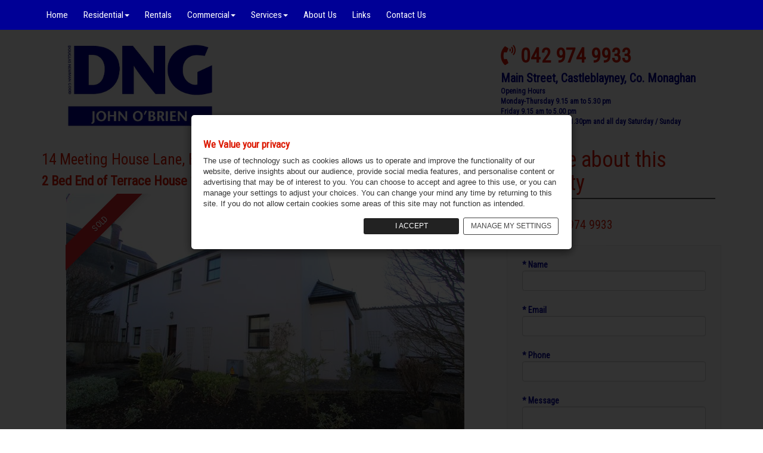

--- FILE ---
content_type: text/html; charset=utf-8
request_url: http://www.dngjohnobrien.ie/residential/brochure/14-meeting-house-lane-ballybay-monaghan/4485842
body_size: 10212
content:
<!DOCTYPE html>
<html lang="en">
<head>
    


    <title>14 Meeting House Lane, Ballybay, Monaghan - DNG John O&#39;Brien - DNG John O’Brien - Castleblayney Monaghan Residential</title>
<link rel="canonical" href="http://www.dngjohnobrien.ie/residential/brochure/14-meeting-house-lane-ballybay-monaghan/4485842"/><link name="description" content="14 Meeting House Lane, Ballybay, Monaghan, 2 Bed, asking price €135,000, brought to market by DNG John O'Brien, Residential (rated D2)"/><link name="keywords" content="2 Bed, 14 Meeting House Lane, Ballybay, Monaghan"/>
<meta charset="utf-8">
<meta http-equiv="X-UA-Compatible" content="IE=edge">
<meta name="viewport" content="width=device-width, initial-scale=1">
<link href="/Content/Site/dngjohnobrien.ie/css/agent.min.css?v=529.0.0.0" rel="stylesheet" />
<script src="/Scripts/modernizr-2.8.3.js"></script>

</head>
<body class="brochure  pull_top">
    <script type="text/javascript">var jsQueue = [];</script>
<div id="fb-root"></div>
<script>
(function(d, s, id) {
  var js, fjs = d.getElementsByTagName(s)[0];
  if (d.getElementById(id)) return;
  js = d.createElement(s); js.id = id;
  js.src = "//connect.facebook.net/en_US/sdk.js#xfbml=1&version=v2.3";
  fjs.parentNode.insertBefore(js, fjs);
}(document, 'script', 'facebook-jssdk'));</script>
<div id="header" class="container">
	<nav id="navMain" role="navigation" class="navbar navbar-fixed-top">
    <h1 class="sr-only">Main Navigation</h1>
    <div class="row clearfix"></div>
    <div class="row">
        <div class="navbar-header">
            <button aria-controls="navbar" aria-expanded="false" data-target="#navbar" data-toggle="collapse" class="navbar-toggle collapsed" type="button">
                <span class="sr-only">Toggle navigation</span>
                <i class="fa fa-bars fa-lg"></i>
            </button>
        </div>
        <div class="navbar-collapse collapse container" id="navbar">
            <ul class="nav navbar-nav">
                <li ><a id="Home" href="/">Home</a></li>

                <li class="dropdown">
                    <a href="#" class="dropdown-toggle" data-toggle="dropdown">Residential<span class="caret"></span></a>
                    <ul class="dropdown-menu" role="menu">
                        <li><a href="/residential/ireland/property-for-sale">For Sale</a></li>
                        <li><a href="/residential/results?status=3|4">Sale Agreed</a></li>
                    </ul>
                </li>
                <li ><a id="Rentals" href="/rentals/ireland/property-to-rent">Rentals</a></li>

                <li class="dropdown">
                    <a href="#" class="dropdown-toggle" data-toggle="dropdown">Commercial<span class="caret"></span></a>
                    <ul class="dropdown-menu" role="menu">
                        <li><a href="/commercial/ireland/property-for-sale">For Sale</a></li>
                        <li><a href="/commercial/ireland/property-to-rent">Rentals</a></li>
                    </ul>
                </li>

                <li class="dropdown">
                    <a href="#" class="dropdown-toggle" data-toggle="dropdown">Services<span class="caret"></span></a>
                    <ul class="dropdown-menu" role="menu">
                        <li><a href="/selling">Selling</a></li>
                        <li><a href="/renting">Renting</a></li>
                        <li><a href="/management">Management</a></li>
                        <li><a href="/valuations">Valuations</a></li>
                        <li><a href="/aquisitions">Aquisitions</a></li>
                    </ul>
                </li>
              
                <li ><a id="AboutUs" href="/about">About Us</a></li>
                <li ><a id="Links" href="/links">Links</a></li>
                <li ><a id="ContactUs" href="/contact">Contact Us</a></li>
            </ul>
        </div>
    </div>
</nav>
	<div class="container">
		<div class="col-sm-8 col-xs-12 pull-left">
			<a href="/"><img src="/Content/Site/dngjohnobrien.ie/images/logo.png" alt="DNG John O&#39;Brien Logo" title="DNG John O&#39;Brien" class="logo" /></a>           
		</div>
		<div class="col-sm-4 col-xs-12 phone pull-right">
			<span><i class="fas fa-phone-volume"></i></span>
			042 974 9933
			<div class="address">Main Street, Castleblayney, Co. Monaghan</div>
            <div class="open-hours">
				Opening Hours <br />
				Monday-Thursday 9.15 am to 5.30 pm<br />
				Friday 9.15 am to 5.00 pm<br />
				Closed for Lunch 1pm - 1.30pm and all day Saturday / Sunday
			</div>
		</div>
	</div>
</div>

<!-- Facebook Pixel Code -->

<script>
   
	!function(f,b,e,v,n,t,s)
	{
		if (f.fbq) return; n = f.fbq = function () {
			n.callMethod ?
			n.callMethod.apply(n,arguments):n.queue.push(arguments)
		};

		if(!f._fbq)f._fbq=n;n.push=n;n.loaded=!0;n.version='2.0';

		n.queue=[];t=b.createElement(e);t.async=!0;

		t.src=v;s=b.getElementsByTagName(e)[0];

		s.parentNode.insertBefore(t,s)}(window,document,'script', 'https://connect.facebook.net/en_US/fbevents.js');

   
	fbq('init', '214927652409527'); 
	fbq('track', 'PageView');

</script>

<noscript>
	<img height="1" width="1" src="https://www.facebook.com/tr?id=214927652409527&ev=PageView&noscript=1"/>
</noscript>
<!-- End Facebook Pixel Code -->
    
    <div class="container" id="contentWidthWrapper">
        <div class="row">

<section class="col-md-8">
    <h1>
        14 Meeting House Lane, Ballybay, Monaghan<span class="pull-right">Sold</span>
        <img alt="D2" class="BER" src="//photos-a.propertyimages.ie/static/images/energyRating/D2.png" title="This property has an energy rating of D2." />
    </h1>
    <h2 class="descriptiveTitle">2 Bed End of Terrace House 116.28 m&#178; / 1252 ft&#178;</h2>

    

<div class="clearfix imageGallery">
    <div>
            <a class="swipebox mainPhoto" title="Image" href="//photos-a.propertyimages.ie/media/2/4/8/4485842/783406fd-77d1-4097-baba-f77744a947ba_l.jpg">
                <div class="image-wrapper">
                    

<picture class="mx-auto">
        <source srcset="//photos-a.propertyimages.ie/media/2/4/8/4485842/783406fd-77d1-4097-baba-f77744a947ba_l.jpg" type="image/png">
        <source srcset="//photos-a.propertyimages.ie/media/2/4/8/4485842/783406fd-77d1-4097-baba-f77744a947ba_l.jpg" type="image/jpeg">
    <img src="//photos-a.propertyimages.ie/media/2/4/8/4485842/783406fd-77d1-4097-baba-f77744a947ba_l.jpg" alt="14 Meeting House Lane" title="14 Meeting House Lane" class="img-responsive mx-auto">
</picture>
                    <div class='ribbon ribbon-top-left residential-sold'><span>Sold</span></div>
                </div>
            </a>
    </div>

        <div class="thumbs hidden-xs">
                <a class="swipebox" title="Image" href="//photos-a.propertyimages.ie/media/2/4/8/4485842/19e50859-3fc4-42f7-9378-a57f9b0ee527_l.jpg">
                    

<picture class="mx-auto">
        <source srcset="//photos-a.propertyimages.ie/media/2/4/8/4485842/19e50859-3fc4-42f7-9378-a57f9b0ee527_t.jpg" type="image/png">
        <source srcset="//photos-a.propertyimages.ie/media/2/4/8/4485842/19e50859-3fc4-42f7-9378-a57f9b0ee527_t.jpg" type="image/jpeg">
    <img src="//photos-a.propertyimages.ie/media/2/4/8/4485842/19e50859-3fc4-42f7-9378-a57f9b0ee527_t.jpg" alt="14 Meeting House Lane" title="14 Meeting House Lane" class="img-responsive mx-auto">
</picture>
                </a>
                <a class="swipebox" title="Image" href="//photos-a.propertyimages.ie/media/2/4/8/4485842/90bc3881-5cac-4cd0-a491-c8e3765376e4_l.jpg">
                    

<picture class="mx-auto">
        <source srcset="//photos-a.propertyimages.ie/media/2/4/8/4485842/90bc3881-5cac-4cd0-a491-c8e3765376e4_t.jpg" type="image/png">
        <source srcset="//photos-a.propertyimages.ie/media/2/4/8/4485842/90bc3881-5cac-4cd0-a491-c8e3765376e4_t.jpg" type="image/jpeg">
    <img src="//photos-a.propertyimages.ie/media/2/4/8/4485842/90bc3881-5cac-4cd0-a491-c8e3765376e4_t.jpg" alt="14 Meeting House Lane" title="14 Meeting House Lane" class="img-responsive mx-auto">
</picture>
                </a>
                <a class="swipebox" title="Image" href="//photos-a.propertyimages.ie/media/2/4/8/4485842/5b9c47e7-75ef-426f-b390-fb82cdc7b0a7_l.jpg">
                    

<picture class="mx-auto">
        <source srcset="//photos-a.propertyimages.ie/media/2/4/8/4485842/5b9c47e7-75ef-426f-b390-fb82cdc7b0a7_t.jpg" type="image/png">
        <source srcset="//photos-a.propertyimages.ie/media/2/4/8/4485842/5b9c47e7-75ef-426f-b390-fb82cdc7b0a7_t.jpg" type="image/jpeg">
    <img src="//photos-a.propertyimages.ie/media/2/4/8/4485842/5b9c47e7-75ef-426f-b390-fb82cdc7b0a7_t.jpg" alt="14 Meeting House Lane" title="14 Meeting House Lane" class="img-responsive mx-auto">
</picture>
                </a>
                <a class="swipebox" title="Image" href="//photos-a.propertyimages.ie/media/2/4/8/4485842/6916d21d-02b6-4d8a-b87e-54a6720eff68_l.jpg">
                    

<picture class="mx-auto">
        <source srcset="//photos-a.propertyimages.ie/media/2/4/8/4485842/6916d21d-02b6-4d8a-b87e-54a6720eff68_t.jpg" type="image/png">
        <source srcset="//photos-a.propertyimages.ie/media/2/4/8/4485842/6916d21d-02b6-4d8a-b87e-54a6720eff68_t.jpg" type="image/jpeg">
    <img src="//photos-a.propertyimages.ie/media/2/4/8/4485842/6916d21d-02b6-4d8a-b87e-54a6720eff68_t.jpg" alt="14 Meeting House Lane" title="14 Meeting House Lane" class="img-responsive mx-auto">
</picture>
                </a>
                <a class="swipebox" title="Image" href="//photos-a.propertyimages.ie/media/2/4/8/4485842/7cd80b26-f35b-4f94-a993-ca1631ec2a41_l.jpg">
                    

<picture class="mx-auto">
        <source srcset="//photos-a.propertyimages.ie/media/2/4/8/4485842/7cd80b26-f35b-4f94-a993-ca1631ec2a41_t.jpg" type="image/png">
        <source srcset="//photos-a.propertyimages.ie/media/2/4/8/4485842/7cd80b26-f35b-4f94-a993-ca1631ec2a41_t.jpg" type="image/jpeg">
    <img src="//photos-a.propertyimages.ie/media/2/4/8/4485842/7cd80b26-f35b-4f94-a993-ca1631ec2a41_t.jpg" alt="14 Meeting House Lane" title="14 Meeting House Lane" class="img-responsive mx-auto">
</picture>
                </a>
        </div>

        <a class="swipebox hidden" title="Image" href="//photos-a.propertyimages.ie/media/2/4/8/4485842/0e747f25-4b17-45ac-841a-e33750bb4a75_l.jpg">
            

<picture class="mx-auto">
        <source srcset="//photos-a.propertyimages.ie/media/2/4/8/4485842/0e747f25-4b17-45ac-841a-e33750bb4a75_t.jpg" type="image/png">
        <source srcset="//photos-a.propertyimages.ie/media/2/4/8/4485842/0e747f25-4b17-45ac-841a-e33750bb4a75_t.jpg" type="image/jpeg">
    <img src="//photos-a.propertyimages.ie/media/2/4/8/4485842/0e747f25-4b17-45ac-841a-e33750bb4a75_t.jpg" alt="14 Meeting House Lane" title="14 Meeting House Lane" class="img-responsive mx-auto">
</picture>
        </a>
        <a class="swipebox hidden" title="Image" href="//photos-a.propertyimages.ie/media/2/4/8/4485842/428a9d69-fc17-43ba-ab82-61cefd44bd06_l.jpg">
            

<picture class="mx-auto">
        <source srcset="//photos-a.propertyimages.ie/media/2/4/8/4485842/428a9d69-fc17-43ba-ab82-61cefd44bd06_t.jpg" type="image/png">
        <source srcset="//photos-a.propertyimages.ie/media/2/4/8/4485842/428a9d69-fc17-43ba-ab82-61cefd44bd06_t.jpg" type="image/jpeg">
    <img src="//photos-a.propertyimages.ie/media/2/4/8/4485842/428a9d69-fc17-43ba-ab82-61cefd44bd06_t.jpg" alt="14 Meeting House Lane" title="14 Meeting House Lane" class="img-responsive mx-auto">
</picture>
        </a>
        <a class="swipebox hidden" title="Image" href="//photos-a.propertyimages.ie/media/2/4/8/4485842/cfb9112b-4e8d-462a-ba6a-063d8ea84b46_l.jpg">
            

<picture class="mx-auto">
        <source srcset="//photos-a.propertyimages.ie/media/2/4/8/4485842/cfb9112b-4e8d-462a-ba6a-063d8ea84b46_t.jpg" type="image/png">
        <source srcset="//photos-a.propertyimages.ie/media/2/4/8/4485842/cfb9112b-4e8d-462a-ba6a-063d8ea84b46_t.jpg" type="image/jpeg">
    <img src="//photos-a.propertyimages.ie/media/2/4/8/4485842/cfb9112b-4e8d-462a-ba6a-063d8ea84b46_t.jpg" alt="14 Meeting House Lane" title="14 Meeting House Lane" class="img-responsive mx-auto">
</picture>
        </a>
        <a class="swipebox hidden" title="Image" href="//photos-a.propertyimages.ie/media/2/4/8/4485842/39084076-74ee-441f-94ed-547bcb41a17c_l.jpg">
            

<picture class="mx-auto">
        <source srcset="//photos-a.propertyimages.ie/media/2/4/8/4485842/39084076-74ee-441f-94ed-547bcb41a17c_t.jpg" type="image/png">
        <source srcset="//photos-a.propertyimages.ie/media/2/4/8/4485842/39084076-74ee-441f-94ed-547bcb41a17c_t.jpg" type="image/jpeg">
    <img src="//photos-a.propertyimages.ie/media/2/4/8/4485842/39084076-74ee-441f-94ed-547bcb41a17c_t.jpg" alt="14 Meeting House Lane" title="14 Meeting House Lane" class="img-responsive mx-auto">
</picture>
        </a>
        <a class="swipebox hidden" title="Image" href="//photos-a.propertyimages.ie/media/2/4/8/4485842/5ddec946-8239-427f-bc12-3fb425b836e3_l.jpg">
            

<picture class="mx-auto">
        <source srcset="//photos-a.propertyimages.ie/media/2/4/8/4485842/5ddec946-8239-427f-bc12-3fb425b836e3_t.jpg" type="image/png">
        <source srcset="//photos-a.propertyimages.ie/media/2/4/8/4485842/5ddec946-8239-427f-bc12-3fb425b836e3_t.jpg" type="image/jpeg">
    <img src="//photos-a.propertyimages.ie/media/2/4/8/4485842/5ddec946-8239-427f-bc12-3fb425b836e3_t.jpg" alt="14 Meeting House Lane" title="14 Meeting House Lane" class="img-responsive mx-auto">
</picture>
        </a>
        <a class="swipebox hidden" title="Image" href="//photos-a.propertyimages.ie/media/2/4/8/4485842/8b1d164e-758b-4095-bb17-d04ce1b4c137_l.jpg">
            

<picture class="mx-auto">
        <source srcset="//photos-a.propertyimages.ie/media/2/4/8/4485842/8b1d164e-758b-4095-bb17-d04ce1b4c137_t.jpg" type="image/png">
        <source srcset="//photos-a.propertyimages.ie/media/2/4/8/4485842/8b1d164e-758b-4095-bb17-d04ce1b4c137_t.jpg" type="image/jpeg">
    <img src="//photos-a.propertyimages.ie/media/2/4/8/4485842/8b1d164e-758b-4095-bb17-d04ce1b4c137_t.jpg" alt="14 Meeting House Lane" title="14 Meeting House Lane" class="img-responsive mx-auto">
</picture>
        </a>
        <a class="swipebox hidden" title="Image" href="//photos-a.propertyimages.ie/media/2/4/8/4485842/6adc9154-7dd5-4480-9c0d-d7a467cd2809_l.jpg">
            

<picture class="mx-auto">
        <source srcset="//photos-a.propertyimages.ie/media/2/4/8/4485842/6adc9154-7dd5-4480-9c0d-d7a467cd2809_t.jpg" type="image/png">
        <source srcset="//photos-a.propertyimages.ie/media/2/4/8/4485842/6adc9154-7dd5-4480-9c0d-d7a467cd2809_t.jpg" type="image/jpeg">
    <img src="//photos-a.propertyimages.ie/media/2/4/8/4485842/6adc9154-7dd5-4480-9c0d-d7a467cd2809_t.jpg" alt="14 Meeting House Lane" title="14 Meeting House Lane" class="img-responsive mx-auto">
</picture>
        </a>
        <a class="swipebox hidden" title="Image" href="//photos-a.propertyimages.ie/media/2/4/8/4485842/5842f875-06af-489d-b07c-fda87ef24b2f_l.jpg">
            

<picture class="mx-auto">
        <source srcset="//photos-a.propertyimages.ie/media/2/4/8/4485842/5842f875-06af-489d-b07c-fda87ef24b2f_t.jpg" type="image/png">
        <source srcset="//photos-a.propertyimages.ie/media/2/4/8/4485842/5842f875-06af-489d-b07c-fda87ef24b2f_t.jpg" type="image/jpeg">
    <img src="//photos-a.propertyimages.ie/media/2/4/8/4485842/5842f875-06af-489d-b07c-fda87ef24b2f_t.jpg" alt="14 Meeting House Lane" title="14 Meeting House Lane" class="img-responsive mx-auto">
</picture>
        </a>
        <a class="swipebox hidden" title="Image" href="//photos-a.propertyimages.ie/media/2/4/8/4485842/40350ac8-7815-4ec5-9f91-6a484af8bbf1_l.jpg">
            

<picture class="mx-auto">
        <source srcset="//photos-a.propertyimages.ie/media/2/4/8/4485842/40350ac8-7815-4ec5-9f91-6a484af8bbf1_t.jpg" type="image/png">
        <source srcset="//photos-a.propertyimages.ie/media/2/4/8/4485842/40350ac8-7815-4ec5-9f91-6a484af8bbf1_t.jpg" type="image/jpeg">
    <img src="//photos-a.propertyimages.ie/media/2/4/8/4485842/40350ac8-7815-4ec5-9f91-6a484af8bbf1_t.jpg" alt="14 Meeting House Lane" title="14 Meeting House Lane" class="img-responsive mx-auto">
</picture>
        </a>
        <a class="swipebox hidden" title="Image" href="//photos-a.propertyimages.ie/media/2/4/8/4485842/21db0476-cc17-4c0e-b2e9-f9c7f4f9210c_l.jpg">
            

<picture class="mx-auto">
        <source srcset="//photos-a.propertyimages.ie/media/2/4/8/4485842/21db0476-cc17-4c0e-b2e9-f9c7f4f9210c_t.jpg" type="image/png">
        <source srcset="//photos-a.propertyimages.ie/media/2/4/8/4485842/21db0476-cc17-4c0e-b2e9-f9c7f4f9210c_t.jpg" type="image/jpeg">
    <img src="//photos-a.propertyimages.ie/media/2/4/8/4485842/21db0476-cc17-4c0e-b2e9-f9c7f4f9210c_t.jpg" alt="14 Meeting House Lane" title="14 Meeting House Lane" class="img-responsive mx-auto">
</picture>
        </a>
        <a class="swipebox hidden" title="Image" href="//photos-a.propertyimages.ie/media/2/4/8/4485842/cefa195c-7ea1-4246-a067-6386ed261c1e_l.jpg">
            

<picture class="mx-auto">
        <source srcset="//photos-a.propertyimages.ie/media/2/4/8/4485842/cefa195c-7ea1-4246-a067-6386ed261c1e_t.jpg" type="image/png">
        <source srcset="//photos-a.propertyimages.ie/media/2/4/8/4485842/cefa195c-7ea1-4246-a067-6386ed261c1e_t.jpg" type="image/jpeg">
    <img src="//photos-a.propertyimages.ie/media/2/4/8/4485842/cefa195c-7ea1-4246-a067-6386ed261c1e_t.jpg" alt="14 Meeting House Lane" title="14 Meeting House Lane" class="img-responsive mx-auto">
</picture>
        </a>
        <a class="swipebox hidden" title="Image" href="//photos-a.propertyimages.ie/media/2/4/8/4485842/85f21ed7-4c8a-4080-a4fe-6422243ec773_l.jpg">
            

<picture class="mx-auto">
        <source srcset="//photos-a.propertyimages.ie/media/2/4/8/4485842/85f21ed7-4c8a-4080-a4fe-6422243ec773_t.jpg" type="image/png">
        <source srcset="//photos-a.propertyimages.ie/media/2/4/8/4485842/85f21ed7-4c8a-4080-a4fe-6422243ec773_t.jpg" type="image/jpeg">
    <img src="//photos-a.propertyimages.ie/media/2/4/8/4485842/85f21ed7-4c8a-4080-a4fe-6422243ec773_t.jpg" alt="14 Meeting House Lane" title="14 Meeting House Lane" class="img-responsive mx-auto">
</picture>
        </a>
        <a class="swipebox hidden" title="Image" href="//photos-a.propertyimages.ie/media/2/4/8/4485842/bfb85498-5b3d-477a-b319-5b1023e7728e_l.jpg">
            

<picture class="mx-auto">
        <source srcset="//photos-a.propertyimages.ie/media/2/4/8/4485842/bfb85498-5b3d-477a-b319-5b1023e7728e_t.jpg" type="image/png">
        <source srcset="//photos-a.propertyimages.ie/media/2/4/8/4485842/bfb85498-5b3d-477a-b319-5b1023e7728e_t.jpg" type="image/jpeg">
    <img src="//photos-a.propertyimages.ie/media/2/4/8/4485842/bfb85498-5b3d-477a-b319-5b1023e7728e_t.jpg" alt="14 Meeting House Lane" title="14 Meeting House Lane" class="img-responsive mx-auto">
</picture>
        </a>
</div>
<div class="viewImages">
        <div id="viewAllPhoto" class="pull-right"><i class="fa fa-camera"></i> View All (19)</div>
</div>

    <div class="col-xxxs-12 col-xxs-12 col-xs-12">
        <div class='propertyContent'><h3>Description</h3><p>We at DNG John O'Brien are delighted to bring this bright and spacious 2 bedroom end of terrace dwelling house to the market. This ideally located property is within walking distance to all services and amenities that Ballybay has to offer. <br/><br/>Accommodation is spacious and briefly comprises of a kitchen/dining area, large sitting room, guest WC, 2 bedroom (1ensuite) and family bathroom. <br/><br/>This property represents excellent value for those wishing to get on the property ladder or invest in an investment property.<br/><br/>**Viewing highly recommended**</p></div><div class='propertyContent'><h3>Features</h3><p>* Within walking distance to all local amenities<br/>* Short walking distance to Ballybay Park <br/>* Double glazed windows & doors<br/>* Electric storage heating<br/>* The enclave is private to house owners with private parking and tasteful landscaped.</p></div><div class='propertyContent'><h3>BER Details</h3><p>BER: D2 BER No.113756506</p></div><div class='propertyContent'><h3>Accommodation</h3><p>GROUND FLOOR:<br/><br/>Kitchen/dining: 4.26m x 4.79m<br/>Tiled floors, fully fitted kitchen with high & low level units<br/><br/>Hallway: 3.54m x 3.02m <br/>spacious entrance with a tiled floor<br/><br/>Guest WC: 3.68m X 1.11m <br/>WHB, WC, tiled floor<br/><br/>Sitting Room: 5.22m x 4.58m <br/>Timber flooring, TV point, double doors to outside patio area<br/><br/>FIRST FLOOR<br/><br/>Bedroom 1: 3.85m X 4.41m <br/>Timber flooring, TV & phone point<br/>Ensuite: 2.1m x 1.37m  Shower, WC, WHB, timber floor<br/><br/>Landing: 5.30m x 3.05m <br/>Timber floor<br/><br/>Bedroom 2: 4.27m x 2.91m<br/>Timber floor, TV point<br/><br/>Bathroom: 4.27m x 2.91m <br/>Timber floor, WHB, WC, bath, shower<br/><br/>Hot press</p></div><div class='propertyContent'><h3>Directions</h3><p>From Ballybay main street take the road across from Liam Smyths pub and the property is 100 metres on your right. (For Sale DNG John O'Brien sign)</p></div><div class='propertyContent'><h3>Viewing Details</h3><p>By prior appointment with sole selling agent DNG John O'Brien - telephone: 0429749933 or email: sales@obriendng.com</p></div>
    </div>
    
    
    
    <div class="col-xs-12 col-sm-12 ">
        
    </div>
    <div class="col-xs-12 col-sm-12 ">
        


    </div>
    <div class="col-xs-12 col-sm-12 ">
        
<div class="col-xs-12">

</div>
    </div>

            <input type="hidden" value="54.1283035102677" name="propertyLat" id="propertyLat" />
        <input type="hidden" value="-6.90413612908555" name="propertyLng" id="propertyLng" />
        <div id="propertyMap"></div>
        <script type="text/javascript" src="//maps.google.com/maps/api/js?sensor=false&key=AIzaSyBckUZU2E7j0ybySIxZvxL_zIzjlf2lRQY"></script>

    
</section>

<div class="modal fade" id="modalContainer" tabindex="-1" role="dialog" aria-labelledby="myModalLabel" aria-hidden="true">
    <div class="modal-dialog">
        <div class="modal-content">
        </div>
    </div>
</div>
<div class="form-wrapper pull-right col-xs-12 col-md-4">
    <aside id="aside" class="affix-top">
        <h1>Enquire about this property</h1>
<ul class="agentDetails list-unstyled">
    <br />
    <li id="AgentPhone"><i class="fas fa-phone-volume fa-lg"></i> Call 042 974 9933</li>
</ul>


        <div id="propertyContact">
            <form action="/property/enquiry/4485842" class="form-horizontal affix-top" id="contactForm" method="post" name="propertyEnquiry"><div class="form-group ">
    <label class="control-label" for="Name">* Name</label>
    <input class="form-control" data-val="true" data-val-required="The Name field is required." id="Name" name="Name" required="required" title="Please enter your name" type="text" value="" />
</div>
<div class="form-group ">
    <label class="control-label" for="Email">* Email</label>
    <input class="form-control" data-val="true" data-val-email="The Email field is not a valid e-mail address." data-val-required="The Email field is required." id="Email" name="Email" required="required" title="Please enter a valid email" type="email" value="" />
</div>
<div class="form-group ">
    <label class="control-label" for="Phone">* Phone</label>
    <input class="form-control" id="Phone" name="Phone" required="required" title="Please enter a valid telephone number" type="tel" value="" />
</div>
    <div class="form-group ">
        <label class="control-label" for="Message">* Message</label>
        <textarea class="form-control" cols="20" id="Message" name="Message" required="required" rows="7" title="Enter your message">
</textarea>
    </div>
<p>
    <script src="https://www.google.com/recaptcha/api.js" async defer>

</script><div class="g-recaptcha" data-sitekey="6LemmRIUAAAAAG5kKkeK06d5vEpkUsBBxSm2SXUa">

</div><noscript>
	<div style="width:302px;height:352px;">
		<div style="width:302px;height:352px;position:relative;">
			<div style="width:302px;height:352px;position:absolute;">
				<iframe src="https://www.google.com/recaptcha/api/fallback?k=6LemmRIUAAAAAG5kKkeK06d5vEpkUsBBxSm2SXUa" frameborder="0" scrolling="no" style="width:302px;height:352px;border-style:none;">

				</iframe>
			</div><div style="width:250px;height:80px;position:absolute;border-style:none;bottom:21px;left:25px;margin:0px;padding:0px;right:25px;">
				<textarea id="g-recaptcha-response" name="g-recaptcha-response" class="g-recaptcha-response" value="" style="width:250px;height:80px;border:1px solid #c1c1c1;margin:0px;padding:0px;resize:none;"></textarea>
			</div>
		</div>
	</div>
</noscript>
</p>
<div class="form-group" style="margin-bottom:0">
    <button type="submit" class="btn btn-primary btn-block"><i class="fas fa-envelope"></i>&nbsp;&nbsp;Send</button>
</div>
<br />     <div id="contactFormFeedback" class="alert alert-info hide d-none" role="alert"><i class="fa fa-info fa-lg text-info"></i>Sending Message</div>
</form>
            <div class="col-xs-12 brochureLinks">
                <a id="printBrochure" href="#"><i class="fa fa-print fa-lg"></i> Print</a>&nbsp;&nbsp;
                <a id="mapLinkBrochure" href="#propertyMap"><i class="fa fa-map-marker fa-lg"></i> Map</a>&nbsp;&nbsp;
                <a class="" href="/property/sendtofriend?id=4485842" data-toggle="modal" data-target="#modalContainer"><i class="fa fa-share fa-lg"></i> Send To Friend</a>
            </div>
        </div>
    </aside>
</div>
</div>
    </div>
<footer id="footerWrapperWidth">
    <div class="container">
        <div class="row">
            <div class="myHomeLogo pull-left">
    Powered by &nbsp;
    <a href="https://www.myhome.ie" target="_blank"><img src="/content/images/logos/myhome-logo-small.png" alt="MyHome.ie"></a>
</div>
        </div>

        <div class="row">
            <div class="col-sm-3">
                <h3>RESIDENTIAL</h3>
                <a href="residential/ireland/property-for-sale">Residential Sales</a><br />
                <a href="/new-homes/ireland/property-for-sale">New Homes</a>

            </div>
            <div class="col-sm-3">
                <h3> COMMERCIAL</h3>
                <a href="/commercial/ireland/property-for-sale">Commercial Sales</a><br />
                <a href="/commercial/ireland/property-to-rent">Commercial Lettings</a>
            </div>
            <div class="col-sm-3">
                <h3>LAND</h3>
                <a href="/land/ireland/farm-land-for-sale">Farm & Land</a><br />
                <a href="/land/ireland/site-for-sale">Sites</a>
            </div>
            <div class="col-sm-3">
                <h3>LETTING</h3>
                <a href="/rentals/ireland/property-to-rent">Residential</a><br />
                <a href="/commercial/ireland/property-to-rent">Commercial</a>
            </div>
        </div>
        <hr />
        <div class="row">
            <div class="col-xs-12 col-md-3"><a href="https://www.ipav.ie/" target="_blank"><img alt="IPAV" class="associate-img-style img-responsive" src="/Content/Images/logos/ipav-logo.png" title="IPAV"></img></a></div><div class="col-xs-12 col-md-3"><a href="https://www.tegova.org/" target="_blank"><img alt="TEGOVA" class="associate-img-style img-responsive" src="/Content/Images/logos/tegova-wide.png" title="TEGOVA"></img></a></div><div class="col-xs-12 col-md-3"><a href="http://www.psr.ie/" target="_blank"><img alt="PSRA" class="associate-img-style img-responsive" src="/Content/Images/logos/psra.png" title="PSRA"></img></a></div><div class="col-xs-12 col-md-3"><a href="https://www.daft.ie/" target="_blank"><img alt="DAFT" class="associate-img-style img-responsive" src="/Content/Images/logos/daftie.jpg" title="DAFT"></img></a></div>

        </div>
        <div class="row pull-right">         
            <a href="https://twitter.com/DNGJohnObrien" target="_blank" title="twitter"><i class="fab fa-twitter-square"></i></a><a href="http://linkedin.com/in/john-o-brien-88a9072a" target="_blank" title="linkedin"><i class="fab fa-linkedin"></i></a><a href="https://www.facebook.com/DNGJohnOBrien/" target="_blank" title="facebook"><i class="fab fa-facebook-square"></i></a>
        </div>
    </div>
    <div class="footerBottomWrapper">
    <div class="container">
        <p id="copyright-text">© Copyright DNG John O&#39;Brien 2026</p>
    </div>
</div>
<button class="btn-default btn back-to-top pull-right"><i class="fa fa-chevron-up fa-lg"></i></button>
</footer>

<ul class="social-share">
</ul>


<!--[if lt IE 9]>
   <script src="/Scripts/jquery-1.11.2.min.js"></script>
<script src="/Scripts/jquery.validate.min.js?v=529.0.0.0"></script>
<script src="/Scripts/bootstrap.min.js?v=529.0.0.0"></script>
<script src="/Scripts/bootstrap-select.min.js?v=529.0.0.0"></script>
<script src="/Scripts/jquery.swipebox.min.js?v=529.0.0.0"></script>
<script src="/Scripts/jquery.hoverIntent.minified.js?v=529.0.0.0"></script>
<script src="/Scripts/jquery.dotdotdot.min.js?v=529.0.0.0"></script>
<script src="/Scripts/jquery.lazyload.min.js?v=529.0.0.0"></script>
<script src="/Scripts/jssor.slider.min.js?v=529.0.0.0"></script>
<script src="/Scripts/ios-orientationchange-fix.js?v=529.0.0.0"></script>
<script src="/Scripts/common.js?v=529.0.0.0"></script>
<script src="/Scripts/search.js?v=529.0.0.0"></script>
<script src="/Scripts/strength.js?v=529.0.0.0"></script>
<script src="/Scripts/account.js?v=529.0.0.0"></script>
<script src="/Scripts/Theme/BootstrapResponsive/theme.js?v=529.0.0.0"></script>

<![endif]-->
<!--[if gte IE 9]><!-->
<script src="/Scripts/jquery-2.1.4.min.js"></script>
<script src="/Scripts/jquery.validate.min.js?v=529.0.0.0"></script>
<script src="/Scripts/bootstrap.min.js?v=529.0.0.0"></script>
<script src="/Scripts/bootstrap-select.min.js?v=529.0.0.0"></script>
<script src="/Scripts/jquery.swipebox.min.js?v=529.0.0.0"></script>
<script src="/Scripts/jquery.hoverIntent.minified.js?v=529.0.0.0"></script>
<script src="/Scripts/jquery.dotdotdot.min.js?v=529.0.0.0"></script>
<script src="/Scripts/jquery.lazyload.min.js?v=529.0.0.0"></script>
<script src="/Scripts/jssor.slider.min.js?v=529.0.0.0"></script>
<script src="/Scripts/ios-orientationchange-fix.js?v=529.0.0.0"></script>
<script src="/Scripts/common.js?v=529.0.0.0"></script>
<script src="/Scripts/search.js?v=529.0.0.0"></script>
<script src="/Scripts/strength.js?v=529.0.0.0"></script>
<script src="/Scripts/account.js?v=529.0.0.0"></script>
<script src="/Scripts/Theme/BootstrapResponsive/theme.js?v=529.0.0.0"></script>

<!--<![endif]-->

<script type="text/javascript">
    for (i = 0; i < jsQueue.length; i++) { jsQueue[i](); }
</script>

<!-- Google Analytics -->
<script>

    var cookie = getCookie("iab-allow-ga");
    var result = cookie.length == 0;
    (function (i, s, o, g, r, a, m) {
        i['GoogleAnalyticsObject'] = r; i[r] = i[r] || function () {
            (i[r].q = i[r].q || []).push(arguments)
        }, i[r].l = 1 * new Date(); a = s.createElement(o),
        m = s.getElementsByTagName(o)[0]; a.async = 1; a.src = g; m.parentNode.insertBefore(a, m)
    })(window, document, 'script', '//www.google-analytics.com/analytics.js', 'ga');

    window['ga-disable-UA-90668769-1'] = result;
    ga('create', 'UA-90668769-1', 'auto');
    ga('send', 'pageview');
    
</script>
<!-- End Google Analytics -->

<!-- Server: MH-AGENTS-02 -->


    <!-- The Modal -->
<div id="cookieModal" class="cookieModal fade-in">
    <!-- Modal content -->
    <div class="modal-content">
        <div class="content-grid">

            <div class="item-1">
                <h2 class="cookie-header">We Value your privacy</h2>
                <p>
                    The use of technology such as cookies allows us to operate and improve the functionality of our website, derive insights about our audience, provide social media features, and personalise content or advertising that may be of interest to you.
                    You can choose to accept and agree to this use, or you can manage your settings to adjust your choices.
                    You can change your mind any time by returning to this site.
                    If you do not allow certain cookies some areas of this site may not function as intended.
                </p>
            </div>

            <div class="item-2" style="text-align:right">
                <button class="button" onclick="setCookieResponse(false)">I ACCEPT</button>
                <button class="button manage" onclick="toggleCollapsibleContent('collapsible-content')">MANAGE MY SETTINGS</button>
            </div>

            <div id="collapsible-content" class="collapse-content">

                <hr />
                <h2 class="cookie-header" style="text-align:center">Manage Your Settings</h2>
                <hr />

                <div class="item-3">
                    <h2 class="cookie-header">Your Privacy Preferences</h2>
                    <p>
                        When you visit any website, it may store or retrieve information on your browser, mostly in the form of cookies. This information might be about you, your preferences or your device and is used to make the site work as you expect it to, or to support your experience, or allow the website to analyse and improve the services offered.
                        The information does not usually directly identify you, but it can give you a more personalised web experience.
                        Because we respect your right to privacy, you can choose not to allow some types of cookies. Select the different category headings to find out more and change your settings.
                        Please note that if you do not opt in to some types of cookies it may impact on your experience of the site and the services we are able to offer.
                    </p>
                </div>


                <div style="text-align:center">
                    <button class="button" onclick="setCookieResponse(false)">ALLOW ALL</button>
                </div>


                <div class="item-4">
                    <div style="margin-bottom:20px;">
                        <div class="choice-header">
                            <span style="width:50%">Strickly necessary cookies</span>
                            <button class="cookie-btn" style="float:right" onclick="toggleCollapsibleContent('necessary-cookies')">ALWAYS ON</button>
                        </div>
                        <p id="necessary-cookies" class="collapse-content bg-light">
                            These cookies are necessary for the website to function and cannot be switched off in our systems.
                            They are usually only set in response to actions made by you which amount to a request for services, such as setting your privacy preferences, logging in or filling in forms.
                            You can set your browser to block or alert you about these cookies, but some parts of the site will not then work.
                            These cookies do not store any personally identifiable information.
                        </p>
                    </div>


                    <div>
                        <div class="choice-header" style="clear:both;">
                            <span style="width:50%">Performance cookies</span>
                            <span style="float:right;margin-left:10px;">
                                <input type="checkbox" id="performance-checkbox" onclick="setPerformanceCookiesCheckBoxValue()">
                                <label for="performance1"> Allow Performance Cookies</label>
                            </span>
                            <button class="cookie-btn" style="float:right" onclick="toggleCollapsibleContent('performance-cookies')">Performance Cookies</button>
                        </div>
                        <p id="performance-cookies" class="collapse-content bg-light">
                            These cookies allow us to count visits and traffic sources so we can measure and improve the performance of our site.
                            They help us to know which pages are the most and least popular and see how visitors move around the site.
                            All information these cookies collect is aggregated and therefore anonymous. If you do not allow these cookies we will not know when you have visited our site,
                            and will not be able to monitor its performance.
                        </p>
                    </div>
                    <div>
                        <button class="button" style="text-align:center" onclick="closeCookieModal()">SAVE THESE SETTINGS</button>
                    </div>
                </div>
            </div>
        </div>
    </div>
</div>

</body>
</html>

--- FILE ---
content_type: text/html; charset=utf-8
request_url: https://www.google.com/recaptcha/api2/anchor?ar=1&k=6LemmRIUAAAAAG5kKkeK06d5vEpkUsBBxSm2SXUa&co=aHR0cDovL3d3dy5kbmdqb2hub2JyaWVuLmllOjgw&hl=en&v=PoyoqOPhxBO7pBk68S4YbpHZ&size=normal&anchor-ms=20000&execute-ms=30000&cb=8yp8r8hc3gme
body_size: 49641
content:
<!DOCTYPE HTML><html dir="ltr" lang="en"><head><meta http-equiv="Content-Type" content="text/html; charset=UTF-8">
<meta http-equiv="X-UA-Compatible" content="IE=edge">
<title>reCAPTCHA</title>
<style type="text/css">
/* cyrillic-ext */
@font-face {
  font-family: 'Roboto';
  font-style: normal;
  font-weight: 400;
  font-stretch: 100%;
  src: url(//fonts.gstatic.com/s/roboto/v48/KFO7CnqEu92Fr1ME7kSn66aGLdTylUAMa3GUBHMdazTgWw.woff2) format('woff2');
  unicode-range: U+0460-052F, U+1C80-1C8A, U+20B4, U+2DE0-2DFF, U+A640-A69F, U+FE2E-FE2F;
}
/* cyrillic */
@font-face {
  font-family: 'Roboto';
  font-style: normal;
  font-weight: 400;
  font-stretch: 100%;
  src: url(//fonts.gstatic.com/s/roboto/v48/KFO7CnqEu92Fr1ME7kSn66aGLdTylUAMa3iUBHMdazTgWw.woff2) format('woff2');
  unicode-range: U+0301, U+0400-045F, U+0490-0491, U+04B0-04B1, U+2116;
}
/* greek-ext */
@font-face {
  font-family: 'Roboto';
  font-style: normal;
  font-weight: 400;
  font-stretch: 100%;
  src: url(//fonts.gstatic.com/s/roboto/v48/KFO7CnqEu92Fr1ME7kSn66aGLdTylUAMa3CUBHMdazTgWw.woff2) format('woff2');
  unicode-range: U+1F00-1FFF;
}
/* greek */
@font-face {
  font-family: 'Roboto';
  font-style: normal;
  font-weight: 400;
  font-stretch: 100%;
  src: url(//fonts.gstatic.com/s/roboto/v48/KFO7CnqEu92Fr1ME7kSn66aGLdTylUAMa3-UBHMdazTgWw.woff2) format('woff2');
  unicode-range: U+0370-0377, U+037A-037F, U+0384-038A, U+038C, U+038E-03A1, U+03A3-03FF;
}
/* math */
@font-face {
  font-family: 'Roboto';
  font-style: normal;
  font-weight: 400;
  font-stretch: 100%;
  src: url(//fonts.gstatic.com/s/roboto/v48/KFO7CnqEu92Fr1ME7kSn66aGLdTylUAMawCUBHMdazTgWw.woff2) format('woff2');
  unicode-range: U+0302-0303, U+0305, U+0307-0308, U+0310, U+0312, U+0315, U+031A, U+0326-0327, U+032C, U+032F-0330, U+0332-0333, U+0338, U+033A, U+0346, U+034D, U+0391-03A1, U+03A3-03A9, U+03B1-03C9, U+03D1, U+03D5-03D6, U+03F0-03F1, U+03F4-03F5, U+2016-2017, U+2034-2038, U+203C, U+2040, U+2043, U+2047, U+2050, U+2057, U+205F, U+2070-2071, U+2074-208E, U+2090-209C, U+20D0-20DC, U+20E1, U+20E5-20EF, U+2100-2112, U+2114-2115, U+2117-2121, U+2123-214F, U+2190, U+2192, U+2194-21AE, U+21B0-21E5, U+21F1-21F2, U+21F4-2211, U+2213-2214, U+2216-22FF, U+2308-230B, U+2310, U+2319, U+231C-2321, U+2336-237A, U+237C, U+2395, U+239B-23B7, U+23D0, U+23DC-23E1, U+2474-2475, U+25AF, U+25B3, U+25B7, U+25BD, U+25C1, U+25CA, U+25CC, U+25FB, U+266D-266F, U+27C0-27FF, U+2900-2AFF, U+2B0E-2B11, U+2B30-2B4C, U+2BFE, U+3030, U+FF5B, U+FF5D, U+1D400-1D7FF, U+1EE00-1EEFF;
}
/* symbols */
@font-face {
  font-family: 'Roboto';
  font-style: normal;
  font-weight: 400;
  font-stretch: 100%;
  src: url(//fonts.gstatic.com/s/roboto/v48/KFO7CnqEu92Fr1ME7kSn66aGLdTylUAMaxKUBHMdazTgWw.woff2) format('woff2');
  unicode-range: U+0001-000C, U+000E-001F, U+007F-009F, U+20DD-20E0, U+20E2-20E4, U+2150-218F, U+2190, U+2192, U+2194-2199, U+21AF, U+21E6-21F0, U+21F3, U+2218-2219, U+2299, U+22C4-22C6, U+2300-243F, U+2440-244A, U+2460-24FF, U+25A0-27BF, U+2800-28FF, U+2921-2922, U+2981, U+29BF, U+29EB, U+2B00-2BFF, U+4DC0-4DFF, U+FFF9-FFFB, U+10140-1018E, U+10190-1019C, U+101A0, U+101D0-101FD, U+102E0-102FB, U+10E60-10E7E, U+1D2C0-1D2D3, U+1D2E0-1D37F, U+1F000-1F0FF, U+1F100-1F1AD, U+1F1E6-1F1FF, U+1F30D-1F30F, U+1F315, U+1F31C, U+1F31E, U+1F320-1F32C, U+1F336, U+1F378, U+1F37D, U+1F382, U+1F393-1F39F, U+1F3A7-1F3A8, U+1F3AC-1F3AF, U+1F3C2, U+1F3C4-1F3C6, U+1F3CA-1F3CE, U+1F3D4-1F3E0, U+1F3ED, U+1F3F1-1F3F3, U+1F3F5-1F3F7, U+1F408, U+1F415, U+1F41F, U+1F426, U+1F43F, U+1F441-1F442, U+1F444, U+1F446-1F449, U+1F44C-1F44E, U+1F453, U+1F46A, U+1F47D, U+1F4A3, U+1F4B0, U+1F4B3, U+1F4B9, U+1F4BB, U+1F4BF, U+1F4C8-1F4CB, U+1F4D6, U+1F4DA, U+1F4DF, U+1F4E3-1F4E6, U+1F4EA-1F4ED, U+1F4F7, U+1F4F9-1F4FB, U+1F4FD-1F4FE, U+1F503, U+1F507-1F50B, U+1F50D, U+1F512-1F513, U+1F53E-1F54A, U+1F54F-1F5FA, U+1F610, U+1F650-1F67F, U+1F687, U+1F68D, U+1F691, U+1F694, U+1F698, U+1F6AD, U+1F6B2, U+1F6B9-1F6BA, U+1F6BC, U+1F6C6-1F6CF, U+1F6D3-1F6D7, U+1F6E0-1F6EA, U+1F6F0-1F6F3, U+1F6F7-1F6FC, U+1F700-1F7FF, U+1F800-1F80B, U+1F810-1F847, U+1F850-1F859, U+1F860-1F887, U+1F890-1F8AD, U+1F8B0-1F8BB, U+1F8C0-1F8C1, U+1F900-1F90B, U+1F93B, U+1F946, U+1F984, U+1F996, U+1F9E9, U+1FA00-1FA6F, U+1FA70-1FA7C, U+1FA80-1FA89, U+1FA8F-1FAC6, U+1FACE-1FADC, U+1FADF-1FAE9, U+1FAF0-1FAF8, U+1FB00-1FBFF;
}
/* vietnamese */
@font-face {
  font-family: 'Roboto';
  font-style: normal;
  font-weight: 400;
  font-stretch: 100%;
  src: url(//fonts.gstatic.com/s/roboto/v48/KFO7CnqEu92Fr1ME7kSn66aGLdTylUAMa3OUBHMdazTgWw.woff2) format('woff2');
  unicode-range: U+0102-0103, U+0110-0111, U+0128-0129, U+0168-0169, U+01A0-01A1, U+01AF-01B0, U+0300-0301, U+0303-0304, U+0308-0309, U+0323, U+0329, U+1EA0-1EF9, U+20AB;
}
/* latin-ext */
@font-face {
  font-family: 'Roboto';
  font-style: normal;
  font-weight: 400;
  font-stretch: 100%;
  src: url(//fonts.gstatic.com/s/roboto/v48/KFO7CnqEu92Fr1ME7kSn66aGLdTylUAMa3KUBHMdazTgWw.woff2) format('woff2');
  unicode-range: U+0100-02BA, U+02BD-02C5, U+02C7-02CC, U+02CE-02D7, U+02DD-02FF, U+0304, U+0308, U+0329, U+1D00-1DBF, U+1E00-1E9F, U+1EF2-1EFF, U+2020, U+20A0-20AB, U+20AD-20C0, U+2113, U+2C60-2C7F, U+A720-A7FF;
}
/* latin */
@font-face {
  font-family: 'Roboto';
  font-style: normal;
  font-weight: 400;
  font-stretch: 100%;
  src: url(//fonts.gstatic.com/s/roboto/v48/KFO7CnqEu92Fr1ME7kSn66aGLdTylUAMa3yUBHMdazQ.woff2) format('woff2');
  unicode-range: U+0000-00FF, U+0131, U+0152-0153, U+02BB-02BC, U+02C6, U+02DA, U+02DC, U+0304, U+0308, U+0329, U+2000-206F, U+20AC, U+2122, U+2191, U+2193, U+2212, U+2215, U+FEFF, U+FFFD;
}
/* cyrillic-ext */
@font-face {
  font-family: 'Roboto';
  font-style: normal;
  font-weight: 500;
  font-stretch: 100%;
  src: url(//fonts.gstatic.com/s/roboto/v48/KFO7CnqEu92Fr1ME7kSn66aGLdTylUAMa3GUBHMdazTgWw.woff2) format('woff2');
  unicode-range: U+0460-052F, U+1C80-1C8A, U+20B4, U+2DE0-2DFF, U+A640-A69F, U+FE2E-FE2F;
}
/* cyrillic */
@font-face {
  font-family: 'Roboto';
  font-style: normal;
  font-weight: 500;
  font-stretch: 100%;
  src: url(//fonts.gstatic.com/s/roboto/v48/KFO7CnqEu92Fr1ME7kSn66aGLdTylUAMa3iUBHMdazTgWw.woff2) format('woff2');
  unicode-range: U+0301, U+0400-045F, U+0490-0491, U+04B0-04B1, U+2116;
}
/* greek-ext */
@font-face {
  font-family: 'Roboto';
  font-style: normal;
  font-weight: 500;
  font-stretch: 100%;
  src: url(//fonts.gstatic.com/s/roboto/v48/KFO7CnqEu92Fr1ME7kSn66aGLdTylUAMa3CUBHMdazTgWw.woff2) format('woff2');
  unicode-range: U+1F00-1FFF;
}
/* greek */
@font-face {
  font-family: 'Roboto';
  font-style: normal;
  font-weight: 500;
  font-stretch: 100%;
  src: url(//fonts.gstatic.com/s/roboto/v48/KFO7CnqEu92Fr1ME7kSn66aGLdTylUAMa3-UBHMdazTgWw.woff2) format('woff2');
  unicode-range: U+0370-0377, U+037A-037F, U+0384-038A, U+038C, U+038E-03A1, U+03A3-03FF;
}
/* math */
@font-face {
  font-family: 'Roboto';
  font-style: normal;
  font-weight: 500;
  font-stretch: 100%;
  src: url(//fonts.gstatic.com/s/roboto/v48/KFO7CnqEu92Fr1ME7kSn66aGLdTylUAMawCUBHMdazTgWw.woff2) format('woff2');
  unicode-range: U+0302-0303, U+0305, U+0307-0308, U+0310, U+0312, U+0315, U+031A, U+0326-0327, U+032C, U+032F-0330, U+0332-0333, U+0338, U+033A, U+0346, U+034D, U+0391-03A1, U+03A3-03A9, U+03B1-03C9, U+03D1, U+03D5-03D6, U+03F0-03F1, U+03F4-03F5, U+2016-2017, U+2034-2038, U+203C, U+2040, U+2043, U+2047, U+2050, U+2057, U+205F, U+2070-2071, U+2074-208E, U+2090-209C, U+20D0-20DC, U+20E1, U+20E5-20EF, U+2100-2112, U+2114-2115, U+2117-2121, U+2123-214F, U+2190, U+2192, U+2194-21AE, U+21B0-21E5, U+21F1-21F2, U+21F4-2211, U+2213-2214, U+2216-22FF, U+2308-230B, U+2310, U+2319, U+231C-2321, U+2336-237A, U+237C, U+2395, U+239B-23B7, U+23D0, U+23DC-23E1, U+2474-2475, U+25AF, U+25B3, U+25B7, U+25BD, U+25C1, U+25CA, U+25CC, U+25FB, U+266D-266F, U+27C0-27FF, U+2900-2AFF, U+2B0E-2B11, U+2B30-2B4C, U+2BFE, U+3030, U+FF5B, U+FF5D, U+1D400-1D7FF, U+1EE00-1EEFF;
}
/* symbols */
@font-face {
  font-family: 'Roboto';
  font-style: normal;
  font-weight: 500;
  font-stretch: 100%;
  src: url(//fonts.gstatic.com/s/roboto/v48/KFO7CnqEu92Fr1ME7kSn66aGLdTylUAMaxKUBHMdazTgWw.woff2) format('woff2');
  unicode-range: U+0001-000C, U+000E-001F, U+007F-009F, U+20DD-20E0, U+20E2-20E4, U+2150-218F, U+2190, U+2192, U+2194-2199, U+21AF, U+21E6-21F0, U+21F3, U+2218-2219, U+2299, U+22C4-22C6, U+2300-243F, U+2440-244A, U+2460-24FF, U+25A0-27BF, U+2800-28FF, U+2921-2922, U+2981, U+29BF, U+29EB, U+2B00-2BFF, U+4DC0-4DFF, U+FFF9-FFFB, U+10140-1018E, U+10190-1019C, U+101A0, U+101D0-101FD, U+102E0-102FB, U+10E60-10E7E, U+1D2C0-1D2D3, U+1D2E0-1D37F, U+1F000-1F0FF, U+1F100-1F1AD, U+1F1E6-1F1FF, U+1F30D-1F30F, U+1F315, U+1F31C, U+1F31E, U+1F320-1F32C, U+1F336, U+1F378, U+1F37D, U+1F382, U+1F393-1F39F, U+1F3A7-1F3A8, U+1F3AC-1F3AF, U+1F3C2, U+1F3C4-1F3C6, U+1F3CA-1F3CE, U+1F3D4-1F3E0, U+1F3ED, U+1F3F1-1F3F3, U+1F3F5-1F3F7, U+1F408, U+1F415, U+1F41F, U+1F426, U+1F43F, U+1F441-1F442, U+1F444, U+1F446-1F449, U+1F44C-1F44E, U+1F453, U+1F46A, U+1F47D, U+1F4A3, U+1F4B0, U+1F4B3, U+1F4B9, U+1F4BB, U+1F4BF, U+1F4C8-1F4CB, U+1F4D6, U+1F4DA, U+1F4DF, U+1F4E3-1F4E6, U+1F4EA-1F4ED, U+1F4F7, U+1F4F9-1F4FB, U+1F4FD-1F4FE, U+1F503, U+1F507-1F50B, U+1F50D, U+1F512-1F513, U+1F53E-1F54A, U+1F54F-1F5FA, U+1F610, U+1F650-1F67F, U+1F687, U+1F68D, U+1F691, U+1F694, U+1F698, U+1F6AD, U+1F6B2, U+1F6B9-1F6BA, U+1F6BC, U+1F6C6-1F6CF, U+1F6D3-1F6D7, U+1F6E0-1F6EA, U+1F6F0-1F6F3, U+1F6F7-1F6FC, U+1F700-1F7FF, U+1F800-1F80B, U+1F810-1F847, U+1F850-1F859, U+1F860-1F887, U+1F890-1F8AD, U+1F8B0-1F8BB, U+1F8C0-1F8C1, U+1F900-1F90B, U+1F93B, U+1F946, U+1F984, U+1F996, U+1F9E9, U+1FA00-1FA6F, U+1FA70-1FA7C, U+1FA80-1FA89, U+1FA8F-1FAC6, U+1FACE-1FADC, U+1FADF-1FAE9, U+1FAF0-1FAF8, U+1FB00-1FBFF;
}
/* vietnamese */
@font-face {
  font-family: 'Roboto';
  font-style: normal;
  font-weight: 500;
  font-stretch: 100%;
  src: url(//fonts.gstatic.com/s/roboto/v48/KFO7CnqEu92Fr1ME7kSn66aGLdTylUAMa3OUBHMdazTgWw.woff2) format('woff2');
  unicode-range: U+0102-0103, U+0110-0111, U+0128-0129, U+0168-0169, U+01A0-01A1, U+01AF-01B0, U+0300-0301, U+0303-0304, U+0308-0309, U+0323, U+0329, U+1EA0-1EF9, U+20AB;
}
/* latin-ext */
@font-face {
  font-family: 'Roboto';
  font-style: normal;
  font-weight: 500;
  font-stretch: 100%;
  src: url(//fonts.gstatic.com/s/roboto/v48/KFO7CnqEu92Fr1ME7kSn66aGLdTylUAMa3KUBHMdazTgWw.woff2) format('woff2');
  unicode-range: U+0100-02BA, U+02BD-02C5, U+02C7-02CC, U+02CE-02D7, U+02DD-02FF, U+0304, U+0308, U+0329, U+1D00-1DBF, U+1E00-1E9F, U+1EF2-1EFF, U+2020, U+20A0-20AB, U+20AD-20C0, U+2113, U+2C60-2C7F, U+A720-A7FF;
}
/* latin */
@font-face {
  font-family: 'Roboto';
  font-style: normal;
  font-weight: 500;
  font-stretch: 100%;
  src: url(//fonts.gstatic.com/s/roboto/v48/KFO7CnqEu92Fr1ME7kSn66aGLdTylUAMa3yUBHMdazQ.woff2) format('woff2');
  unicode-range: U+0000-00FF, U+0131, U+0152-0153, U+02BB-02BC, U+02C6, U+02DA, U+02DC, U+0304, U+0308, U+0329, U+2000-206F, U+20AC, U+2122, U+2191, U+2193, U+2212, U+2215, U+FEFF, U+FFFD;
}
/* cyrillic-ext */
@font-face {
  font-family: 'Roboto';
  font-style: normal;
  font-weight: 900;
  font-stretch: 100%;
  src: url(//fonts.gstatic.com/s/roboto/v48/KFO7CnqEu92Fr1ME7kSn66aGLdTylUAMa3GUBHMdazTgWw.woff2) format('woff2');
  unicode-range: U+0460-052F, U+1C80-1C8A, U+20B4, U+2DE0-2DFF, U+A640-A69F, U+FE2E-FE2F;
}
/* cyrillic */
@font-face {
  font-family: 'Roboto';
  font-style: normal;
  font-weight: 900;
  font-stretch: 100%;
  src: url(//fonts.gstatic.com/s/roboto/v48/KFO7CnqEu92Fr1ME7kSn66aGLdTylUAMa3iUBHMdazTgWw.woff2) format('woff2');
  unicode-range: U+0301, U+0400-045F, U+0490-0491, U+04B0-04B1, U+2116;
}
/* greek-ext */
@font-face {
  font-family: 'Roboto';
  font-style: normal;
  font-weight: 900;
  font-stretch: 100%;
  src: url(//fonts.gstatic.com/s/roboto/v48/KFO7CnqEu92Fr1ME7kSn66aGLdTylUAMa3CUBHMdazTgWw.woff2) format('woff2');
  unicode-range: U+1F00-1FFF;
}
/* greek */
@font-face {
  font-family: 'Roboto';
  font-style: normal;
  font-weight: 900;
  font-stretch: 100%;
  src: url(//fonts.gstatic.com/s/roboto/v48/KFO7CnqEu92Fr1ME7kSn66aGLdTylUAMa3-UBHMdazTgWw.woff2) format('woff2');
  unicode-range: U+0370-0377, U+037A-037F, U+0384-038A, U+038C, U+038E-03A1, U+03A3-03FF;
}
/* math */
@font-face {
  font-family: 'Roboto';
  font-style: normal;
  font-weight: 900;
  font-stretch: 100%;
  src: url(//fonts.gstatic.com/s/roboto/v48/KFO7CnqEu92Fr1ME7kSn66aGLdTylUAMawCUBHMdazTgWw.woff2) format('woff2');
  unicode-range: U+0302-0303, U+0305, U+0307-0308, U+0310, U+0312, U+0315, U+031A, U+0326-0327, U+032C, U+032F-0330, U+0332-0333, U+0338, U+033A, U+0346, U+034D, U+0391-03A1, U+03A3-03A9, U+03B1-03C9, U+03D1, U+03D5-03D6, U+03F0-03F1, U+03F4-03F5, U+2016-2017, U+2034-2038, U+203C, U+2040, U+2043, U+2047, U+2050, U+2057, U+205F, U+2070-2071, U+2074-208E, U+2090-209C, U+20D0-20DC, U+20E1, U+20E5-20EF, U+2100-2112, U+2114-2115, U+2117-2121, U+2123-214F, U+2190, U+2192, U+2194-21AE, U+21B0-21E5, U+21F1-21F2, U+21F4-2211, U+2213-2214, U+2216-22FF, U+2308-230B, U+2310, U+2319, U+231C-2321, U+2336-237A, U+237C, U+2395, U+239B-23B7, U+23D0, U+23DC-23E1, U+2474-2475, U+25AF, U+25B3, U+25B7, U+25BD, U+25C1, U+25CA, U+25CC, U+25FB, U+266D-266F, U+27C0-27FF, U+2900-2AFF, U+2B0E-2B11, U+2B30-2B4C, U+2BFE, U+3030, U+FF5B, U+FF5D, U+1D400-1D7FF, U+1EE00-1EEFF;
}
/* symbols */
@font-face {
  font-family: 'Roboto';
  font-style: normal;
  font-weight: 900;
  font-stretch: 100%;
  src: url(//fonts.gstatic.com/s/roboto/v48/KFO7CnqEu92Fr1ME7kSn66aGLdTylUAMaxKUBHMdazTgWw.woff2) format('woff2');
  unicode-range: U+0001-000C, U+000E-001F, U+007F-009F, U+20DD-20E0, U+20E2-20E4, U+2150-218F, U+2190, U+2192, U+2194-2199, U+21AF, U+21E6-21F0, U+21F3, U+2218-2219, U+2299, U+22C4-22C6, U+2300-243F, U+2440-244A, U+2460-24FF, U+25A0-27BF, U+2800-28FF, U+2921-2922, U+2981, U+29BF, U+29EB, U+2B00-2BFF, U+4DC0-4DFF, U+FFF9-FFFB, U+10140-1018E, U+10190-1019C, U+101A0, U+101D0-101FD, U+102E0-102FB, U+10E60-10E7E, U+1D2C0-1D2D3, U+1D2E0-1D37F, U+1F000-1F0FF, U+1F100-1F1AD, U+1F1E6-1F1FF, U+1F30D-1F30F, U+1F315, U+1F31C, U+1F31E, U+1F320-1F32C, U+1F336, U+1F378, U+1F37D, U+1F382, U+1F393-1F39F, U+1F3A7-1F3A8, U+1F3AC-1F3AF, U+1F3C2, U+1F3C4-1F3C6, U+1F3CA-1F3CE, U+1F3D4-1F3E0, U+1F3ED, U+1F3F1-1F3F3, U+1F3F5-1F3F7, U+1F408, U+1F415, U+1F41F, U+1F426, U+1F43F, U+1F441-1F442, U+1F444, U+1F446-1F449, U+1F44C-1F44E, U+1F453, U+1F46A, U+1F47D, U+1F4A3, U+1F4B0, U+1F4B3, U+1F4B9, U+1F4BB, U+1F4BF, U+1F4C8-1F4CB, U+1F4D6, U+1F4DA, U+1F4DF, U+1F4E3-1F4E6, U+1F4EA-1F4ED, U+1F4F7, U+1F4F9-1F4FB, U+1F4FD-1F4FE, U+1F503, U+1F507-1F50B, U+1F50D, U+1F512-1F513, U+1F53E-1F54A, U+1F54F-1F5FA, U+1F610, U+1F650-1F67F, U+1F687, U+1F68D, U+1F691, U+1F694, U+1F698, U+1F6AD, U+1F6B2, U+1F6B9-1F6BA, U+1F6BC, U+1F6C6-1F6CF, U+1F6D3-1F6D7, U+1F6E0-1F6EA, U+1F6F0-1F6F3, U+1F6F7-1F6FC, U+1F700-1F7FF, U+1F800-1F80B, U+1F810-1F847, U+1F850-1F859, U+1F860-1F887, U+1F890-1F8AD, U+1F8B0-1F8BB, U+1F8C0-1F8C1, U+1F900-1F90B, U+1F93B, U+1F946, U+1F984, U+1F996, U+1F9E9, U+1FA00-1FA6F, U+1FA70-1FA7C, U+1FA80-1FA89, U+1FA8F-1FAC6, U+1FACE-1FADC, U+1FADF-1FAE9, U+1FAF0-1FAF8, U+1FB00-1FBFF;
}
/* vietnamese */
@font-face {
  font-family: 'Roboto';
  font-style: normal;
  font-weight: 900;
  font-stretch: 100%;
  src: url(//fonts.gstatic.com/s/roboto/v48/KFO7CnqEu92Fr1ME7kSn66aGLdTylUAMa3OUBHMdazTgWw.woff2) format('woff2');
  unicode-range: U+0102-0103, U+0110-0111, U+0128-0129, U+0168-0169, U+01A0-01A1, U+01AF-01B0, U+0300-0301, U+0303-0304, U+0308-0309, U+0323, U+0329, U+1EA0-1EF9, U+20AB;
}
/* latin-ext */
@font-face {
  font-family: 'Roboto';
  font-style: normal;
  font-weight: 900;
  font-stretch: 100%;
  src: url(//fonts.gstatic.com/s/roboto/v48/KFO7CnqEu92Fr1ME7kSn66aGLdTylUAMa3KUBHMdazTgWw.woff2) format('woff2');
  unicode-range: U+0100-02BA, U+02BD-02C5, U+02C7-02CC, U+02CE-02D7, U+02DD-02FF, U+0304, U+0308, U+0329, U+1D00-1DBF, U+1E00-1E9F, U+1EF2-1EFF, U+2020, U+20A0-20AB, U+20AD-20C0, U+2113, U+2C60-2C7F, U+A720-A7FF;
}
/* latin */
@font-face {
  font-family: 'Roboto';
  font-style: normal;
  font-weight: 900;
  font-stretch: 100%;
  src: url(//fonts.gstatic.com/s/roboto/v48/KFO7CnqEu92Fr1ME7kSn66aGLdTylUAMa3yUBHMdazQ.woff2) format('woff2');
  unicode-range: U+0000-00FF, U+0131, U+0152-0153, U+02BB-02BC, U+02C6, U+02DA, U+02DC, U+0304, U+0308, U+0329, U+2000-206F, U+20AC, U+2122, U+2191, U+2193, U+2212, U+2215, U+FEFF, U+FFFD;
}

</style>
<link rel="stylesheet" type="text/css" href="https://www.gstatic.com/recaptcha/releases/PoyoqOPhxBO7pBk68S4YbpHZ/styles__ltr.css">
<script nonce="3Rpp5rZi-XwQDNizjS0f4w" type="text/javascript">window['__recaptcha_api'] = 'https://www.google.com/recaptcha/api2/';</script>
<script type="text/javascript" src="https://www.gstatic.com/recaptcha/releases/PoyoqOPhxBO7pBk68S4YbpHZ/recaptcha__en.js" nonce="3Rpp5rZi-XwQDNizjS0f4w">
      
    </script></head>
<body><div id="rc-anchor-alert" class="rc-anchor-alert"></div>
<input type="hidden" id="recaptcha-token" value="[base64]">
<script type="text/javascript" nonce="3Rpp5rZi-XwQDNizjS0f4w">
      recaptcha.anchor.Main.init("[\x22ainput\x22,[\x22bgdata\x22,\x22\x22,\[base64]/[base64]/MjU1Ong/[base64]/[base64]/[base64]/[base64]/[base64]/[base64]/[base64]/[base64]/[base64]/[base64]/[base64]/[base64]/[base64]/[base64]/[base64]\\u003d\x22,\[base64]\\u003d\x22,\x22MUHCkMKDw4TCp8OgwqYEDMKkWSvCnsKSwpLDgXZgMcKtLDTDokHCgcOsKEIUw4ZOLcOfwonCiEd1EX5YwrnCjgXDncKzw4vCtxnCtcOZJAXDqmQ4w7hKw6zCm3/DksODwozCtsKodkwUN8O4Xn4gw5LDu8OeXz0nw4cXwqzCrcKlT0Y7IsOIwqUPAcKRICkRw5LDlcOLwpJHUcOtUsKlwrw5w4sDfsOyw7oLw5nClsOxGlbCvsKpw756woBBw6PCvsKwDFFbE8OxE8K3HVDDtRnDmcKAwpAawoFBwozCn0QAfmvCocKZwrTDpsKww6/Cvzo8I1Yew4ULw7zCo01ODWPCoUfDh8OCw4rDnzDCgMOmKXDCjMKtShXDl8O3w60HZsOfw5DCplPDscOECMKQdMOmwrHDkUfCmMK2XsOdw77Dlhdfw65vbMOUwrDDn1ovwq0owrjCjn/[base64]/CvVHCn3bCsMOlPQfCqMKDa0/Du8OFBMKTR8KSIMOkwpLDpR/[base64]/ZcKMwoRbw4gKw75TWUPDtX9lbTXChcOZwrvCqFxswrgMw5wAwrXCsMO0XsKJMnDDnMOqw7zDtsOLO8KOWBPDlSZJTMK3I0p8w53DmG/DtcOHwp5HIgIIw4Ebw7LCmsOhwoTDl8Khw5Q5PsOQw7REwpfDpMO7AsK4wqEwYErCjyHCosO5wqzDnwUTwrxXV8OUwrXDgMKDRcOMw4B3w5HCoGA5BSI/EGg7B2PCpsOYwohfSmbDmcKTaSvCslVlwpDDrsKBwobDocKcZzxXDDReankHbHvDjsO5JiYvwrHDkTPDpMOqL3Z9w4UJwo1awoPCoMKxwp1GV2xmMcKITAMOw789ZsKJOhHCncOSw5gOwqvDpcOHdsKSwo/ChXTCsW8WwoTDkcOow4XDk0zDi8OnwrHCi8OlJcKCJ8KNbcKJwr/Dh8OUBMK6w4/CqcO7wrgHfD/DhHbDjnExw4JDL8KPwphaAMOAw5IDcMKyCcOgwpQow4ZLBg/[base64]/DqmTChcOVZMKqw64Nw7B6wrEnwqFMwrdsw7rClx4/CMOsLsKyMEjCrl3Cug8VShY5wq0Ew6IJw6V3w7oyw6DCk8K9CMKRwqzCnU1Ww6sWwpLDhQYPwpRew5XDrcOPBzHCtRUSG8ONwpU8w7Ixw7/Ds1HDmcKIwqYPEBokwqglw74lw5MoCCc2woPCrMOcCsOsw5zDqF8JwpVmfBZmwpXCmsK6w64Rw7TDvSRUw6jDrggjR8OLY8KJw7nDlmgfwrfDhypMG1/CoGIFw4YEwrXDoS9mw6sANArDjMKlwobCpGfCksOOwogAUcKfQcK2dTl5wo7CowvCiMKpdRBLfhYtOX/CmhY2Hg8xwqFkdTYqIsKSwqsvw5HCu8Osw6zCl8OWAyZowrvCvsO9I0gfw5bDm1A9bMKMQlhBRnDDmcOYw7vChcO9FcOsIW0OwocacBvCgsKpeDvCrcO2PMKNaWLCvsO/MQ8vZcO/bEbCusOLIMK/w7vCmmZywpDCjFgLFcO+MMOBTFdpwpDDtCp7w5kACVIQLntIPMOWdgAYw7QVw7nCgyYETyLCmRLCgsKfeXI1w6JawoJHG8OsB196w7LDtcKUw4wjw73DrFPDmMOrGywzfSQzw78ZZMKVw4/DuCcVw5zCizwueBXDo8OTw4HCisOKwqs8woXDqy98wqbCrMOuB8KJwrg/wqbDmRXDn8OAEDVPM8KvwqM6Y0E5w74uFUI6EMOIOsOHw7TDtcOQIgsTMxM3DMKtw69rwoZfGRfCvB8sw6rDl2Amw7Uxw5bCtHoaZ0vCjsO2w5JkGsOSwqDDv13DpsOTwq/DqsOVVsOYw4TCiHoewpdof8KXw4vDq8ODOH8qw7TDtlLCscOINiLDucOewq/Dp8OgwqfDrwnDrcKiw6jCuSgeE0IkWx5ELMKVF2IySFldBADCmjPDqHlYw6LDqTQQCMOXw48ZwpPCiRXDrx7Dj8KbwptdHVMeQsO+WjjCq8O3Oi/[base64]/CmkIBLcKhMXDCq8K1woIDw7PClXQQwqzCjMO9w6zDjcOYDcKBwprDpH9uVcOgwoxuwpYnwpF+W0EZNXQvDMKIwo7DrcKpMMOrw7fCtW0dw43Di19RwpNfw508w5MxSsOvFsOBwrwYS8O/[base64]/w6sZw67DhzsTZcKfPsOJccOZYcKIw4AvMMKBHyPDisOGDMKRw68ocUXDm8Kcw6TDvSnDs1Mzd3V5HnErw47DgErDtQrDmsOmNjvCsRTCqELCuBTCnsKqwqAMw51FaUYFwovCgnoYw7/Dg8OTwqzDmnQqw63Dq1wWXUR/w79yYcKOwpjCqy/DuGTDg8Opw7lewqhWd8Ofw6TCjho8w4RzBABFwqBIJVMZY3wrwoE3DMODCcKLNCgARsKlMG7Ck3jClybDqcKxwrPDsMKiwoRiwrwSM8OqXcOcAzY7wrR4wr9BDQ3Ds8OpBgBhw5bDsVbCtCTCrRzCtDDDm8O4w4Rjw6tqwqEycD7Cgl7Dqw/Dm8OwciQ5dMOCUWEPFk/DpUENEjPDl3lABMOQwroQADEhayrCrcKlOxVnwp7DqVXDgsKYw5ROLU/DhMKLInfDoxAgeMKiS2I6w4nDrWnDh8KewpFcw4YQfsK6KCbCqcOswpZsRH7DgMKIcDrDjcKcQsK1wo/[base64]/CokrCucOhNsOdRsKLGilJwr19ZsOJJsOpHcKJw7LDqBfDqsK+w7IUKMKzPUrDvB93wrkMFcK4FXwYcsORwpkAVF7DuDXCiHXCuFLCg2Z5w7Uow4LDjUDCkTwMwodKw7fCjwzDl8OBXH/[base64]/[base64]/wpxbRsOgZmDCimNzbcKFwrbDrHXDvsKnFAAcBw3Cgz4Mw7ExWcOpw7HCoyxowoUjwrjDiSDCq1bCph3DhcKGwoF1GMKZB8KZwqRvw4XCvyDDq8KSw53DssOdEMKAW8OEOjgowrzCt2TCjx/Dl1d1w4Bdw77CsMOMw7ECMMK3XcOzw4nDo8KuZsKDwpHCrnnDsnPCjzHDnE5Zwo5dT8OVw6o6fgoPwqPDkwV6exTDqRbCgMOXdXtrw5vCgQ/[base64]/DgWgmwr/CpMOFwr8vwo7CgcOQNcK/wpjDiMKdwrksXMKVw6/[base64]/DqcKaNQ7CgMKcw4XDhEQUw5bDm3XDqcKXwrjDnG7CvjYrLHh1w5XDpVDDuFVkZsKJwqcoGD7Cqi8ITcOIwpnDk0h0w5vCs8ORSBXCuETDksKjb8OeYEfDgsOrERAiXGMhTGh4woHCk1HCig8EwqnCiSjDkBtkE8K0wo7DomvDpGk1w6vDi8O0LC/CmsKlIcOEIgwySzPCvT5owrMqwoDDtzvDjCkvwoTDksKiVcKANcKxw5rDg8K9wrt7BMOWKsKUIXfDsgnDhkYyKg7ChsOewq4AWl1nw6PDgksTfg7Clns8LsKRHGsHw4bChX7Cq1AKw6J3w6xLHTfDpsKGB1EDNDtcw4zDhhVwwp3DvMOmRTvCh8KEw6nDtW/[base64]/acO2ezHCv2jCnyDDiUHDp8KXBMKUcMKTSmfCpiXCuSzCksOzwqvCrsOAw6VFbcK+w5VPZlzDi2nCtTjChFrDqVYvNwvCksKQw4vDqcOOw4LCv2cpTnbDlQB7e8KlwqXCjcKhwr7DvzTDuxZcXlYidGo+BH/DuGLCr8K7wrfCjsK/KMOUwrnDmcODd03CjHbCjV7DjcOKOMOjw5rDpcO4w4zDosKmUx0Vw7llw5/[base64]/[base64]/wqYJU8OhYhdkbMO8wrLCjMOtwr94MMOkw5jDlRgewprDpMKmw6vDp8K1wq53w7zClQjCtxPCoMKMwqfCmsOkwonCgcO8wqLCu8K/[base64]/MDxxw7dIa2hjw4Mqw64HYMORwos0ecOOwp3CvGtXc8OhworCqMOXbsOTQ8OxK1jDqcKOw7dww6ZDw793R8OWwoxCw6/ChsOBD8K/DBnCj8K4w4rCmMKAR8OcWsOew5IWw4FGZhgfwqnDp8Onw4LCow/DjsONw5ZYw6HCrUvDmQUsfcKPw7PCiwxdcjDCmkQ4CMKQccKPL8KhPFPDlB1swq/Ci8K4Ok3CvlIbVcODAsKTwoUzTlHDviAOwoXCkCkewrXDjxNdecOgTMKmMFXCsMO6wozDuizDsV8CKcOcw5/[base64]/DoMK6w4cxwo5lwrZ3woklw4hwfFLDpisEVGRVNMKuGiXDs8OqJnvDv10QAFhHw6wnwrrCtBYtwpJVQg3CkyE2w4jDpiV0w4jDkE7DnSE/IMOqwr/Ds3g0wonDiXFEw6d0O8KAF8KFU8KaCMKmJ8KTKUt0w7pVw4TDtxwrMBwcwrbClMK1Nzl/wr/Dvy4pwqgzw73CsiPCvz/CiBXDicO1bMKAw6dqwq5Pw7YgDcOfwofCm1EKS8ONUDzCkEzDqsOaLATDsDgcaUBPHsKRADBYwr0AwqHCtW1zw7XCosKVwoLCq3QYJsKQw4/Dp8OXwokEw7s/Mj1saT3DtxzCvR/CuCHCjMKwQsO+wpHCrj/[base64]/DgcOvIXRcX1llwqTDsR/[base64]/[base64]/DoTIlKMOlwoXCq8OJwpDCnMOdJl/DjcK5w5MKw6DDkljDtB0cwpHDtXcVwofCgsK2WsK2wpjDu8ONCRIYwrDChQodZsOZwo8uYcOBw58wWGlXCsOuVcO2ZHDDuQlZwoNTwoXDm8K4wrcNZcOFw4LDicOkwrTDhDTDkV1iw5HCtsKcwpPDisOyWcK3wqUPBnR3X8O3w4/CnyQsFBjDusO6aFBtw77DsBxiwrRaDcKVMMKPIsOyaw8xHMOKw4TCnVYWw5ITPsKhwpMPXW/[base64]/[base64]/CvCNuGsKxdcKnUCPCvzR/[base64]/Du1LDtCVIa8KTVMOvwo7CnMKowq9dw7lxPVo9MMOuwqBCDMOLdFDCjsKELxHDj2wCB24aLUHCm8KvwrQhBwzClsKLZwDDsVzCu8OKw7UgNMOswrPCncORZcOSHVDDmsKRwpwBw5nClsKIw7bDl1/CmWM2w4QJwqAyw6HCn8K5wovDmsOCVMKDH8O3w6lswrbDqsOswqdDw6zCvgN/[base64]/MMKsQwZEw5A0VMO0Exg6X1hZwpXCi8KgwqPDu10wYcKwwoNhG27DmDASfsOBXMKHwrdKwqJOw4FmwqHCp8ORCsKqWsOgwoHCuE/DinVnwqTCvsKjKcO6ZMOBRcOdY8OCB8KkZMO/fh9MY8K6IBVpSQEbwo48M8OZw7zCkcOZwrHCu2LDoSvDkMONTcKNYmlPw5M4DxJ/AcKKwqFRE8O9worCoMOjNnkAWsKMwq7CkEBswqPCvC/CpCAGw6txHHptwp7Dl01bI3vCqzkww7bChQvDkGInw481SMOHw4LCuDrDncKgwpcTwrLCiRVSwo5qBMObQMKJG8Kgei7CkQMDUw0dOcOTXzMew4zDg1rChcK4w7TCjcK1bggjw7lOw45JWENWwrDCmwXDscKLKnfDrQDCgRrDhcK/HVp6JUghw5DCr8KxNcOmwpTClMK0B8KTUcO8VgLCs8OFHUvCncOLZjRrw5ZEayoNw6h+wqQ5f8O6wocTwpXCtsOIwq8eNm/CrU5hOXbDth/DhsOWw4jDu8OuCcO/[base64]/BRvCtx/ChMO0wq02w4tHw6TCkWwlw47CtAPDhcOOw4TCv2fDihPCpsKdQTFcc8KXw5R/wq7CtMOwwo5uwpV7w4UcScOhwqzCqcOUFnjClcOuwrMpw6TDkDEAwqvDmsK5JVEnb07Cni13PcOQWWXCocKFwrrCr3XDmMKHw6XCv8KNwrEdRsKxb8KgIcOJw7rDtFtjwqtZwrnCol4AFMKYR8OZYzrCkHMZNsK3wo/DqsOTMAIoIknCqmrCrFLDm3wcE8ORW8K/e2bCslzDjXDDiHPDuMOEcsOQworCt8O+wo1UNCPDqcOwJcOZwqnChcKaFsKieyhwQGTDqsOzN8OTF1gww5RCw7XCuxI1wpbDk8Kswq5jwpkIDiMHHAQXwrdFwp/Dskg5QMOuw6/[base64]/ChhkzWz5Lw7DDj37DhUtvOERIwoDDsBdSYT9mHcOZbMOIHV/[base64]/DlsK5QMKQNMOCw41rw5XCoMOcXFIIYMOeZTkrw4tGw6htRA4hZsOyQBVNBcK9ExvCpyzCr8KMwqlyw5nChcOYw5bClMKDJVUDwoUbS8KDAmDDnsKVwqMtdR03w5rCszXDjHUvBcO9w65awplVHcKneMOnw4bDgRYbKhcLeDHDkl7CmSvChsO9wq/[base64]/KMOkwp5lHMK8woA/w7tSHcO2fcOlAcO3ImZqw6TCsHTDv8KQwpLDhcKaCMKwTXQLCHgeVXB/woceGHDDr8O3w48NL0Yhw5g2LGjCqsOxw47CnWTDl8OsUsKnO8KXwqNBesOseg0SLHUeTXXDsSzDiMKyWsKqw7HCv8KKeiPCgMKuayfDscKMKw89JMKWPcOkwrvDhHHCnMKKw5bCpMOowq/CsiRYJk99wr9kVm/DiMK6w4dow4E4w51Hwq3DrcKJAhkPw5hzw47Ci27DqsOnEMOYV8KkwrvDhcKZTmc6wpchHnMtBMKww5XCpi3CjcKawrEoYcKrCC0Iw5fDv0XDphrCgF/Cp8OcwrNuU8OhwobCtMKJTcKPw7pmw4fCsWLDlsOAaMKQwrMLwpgAd3kPwpDCr8O8VWhjwpl8w5fChXxGw5ICMCIsw5IRw5/Dg8O+E0U/b1fDucOvwpFEcMKMwpTDl8OaGsKVesOuFsKYFCvCocKTwpzDn8OhCx4IKXPDjm56wqPCsgrCr8OXKcOUK8ONdEdICsKmwq3DlsOZw4lMasO4OMKCZcOLBcK/wpIRwogkw7LCrEwnwo7DrFV2wpfClhY2w4vDiEVsf0JdZ8K7w5UYQcK6GcOVQMOgL8OGT3F0woJ8IjfDg8O+wpbDtmDCrw4xw71bKsOIIMKPwpnDh0xDQcO0w6fCtDNOw4DCjcO0wpZSw4zDm8KPKWrCp8OpRGx/[base64]/[base64]/[base64]/ChCMWwo7CiT8Bw7NxYsKPSkfCjxzDhsO9Zk7CsFgJw4d0a8OlAcKJLwkWRHDDpGfCksKMEnzDgGjCuENLFMOxw4kqw4zCjcKwVAdNOkYbM8Ohw5bDkMOpwpTDuVp4w5xZbnDDi8OtAXjDnMOgwqYXDsOGwp/[base64]/A8Knwo1Zwp1kw6XCuT8Pw6jDtFbCk8OBw5xTTCZ3wqvDiGJFwrhHbMO7w6TCk1Bhw5HDnMKlBcKmKxfClwjCr1NbwodSwooXLcO1cH8zwojCj8OfwpXCssOtw5nDgsOdBMO3fsKhwrnCr8K6wofDmsK3E8OxwoE/woBuf8O3w7TClMOzw4fCrMKOw5bCqTlUwpzCr2FKCDHDtTTCjA0HwobClcOtBcO/wrfDj8KNw7oSXETCpyvCscKUwovCky9TwpxBRsOzw5PDosKyw7nCoMKiD8O4LsKYw7DDjcOGw4/CqEDCiX4hw53CvzTClE5jw7/Cvxx0wonDnEtIwp7CsEjDikHDo8K3JMOeOsKzdcK3w4srwrTDrVfClMORwqYUw6kHPhUrwrF0OExZw7cQwpFOw4wTw53CoMOpacKEwqXDksKAIMOECkd4H8KOMRjDkUfDph/CqcKWB8OnOcO9wo4Pw4bCgWLChcOIwpnDs8OiekRIwq0Vw7/Ds8K0w5kPAywBU8KKNCTCgMO4e3jCocKgVsKURlDDkRMXWcKzw5rCkDXDsMOyTzovw4ERw5QHwpp5XkMRwrotw4LDmm0FWsOlR8OIwrVNKRogK3jDnRY3w4HCpVDDhMKyNHfDqMOUPcO7w4jDoMOJOMO4ScOnGHnCvMONPD9Ew4gDW8KIIMOpwp/DmCdJJlLDhTInw6RawqgtOSE0H8KFWcKEwoMHw6Zyw5BUacK5wo9gw5pPYcKbEsOAwpspw4vDp8KwOgRQBD/CmsKNwp3Di8Orw4PDqcK+wr59C2jDosOoXMORw7XCuAlgZsOnw6dzLXnCkMOBwr/DiAjDlMKCFinDuSLCqFJpccOWLAXDtcOWw5MpwqXCimg7DCoaJcOowpE+TsKzw5cwRVnCtMKBVWTDrsOGw6Z5w5TDt8Krw5lPTRJ1w7HCvB4Cw65gAHoKw47DvsOQw7HDs8Kwwo4LwrDCojcnwpzCmcKwLsOLw6c9NMO/XELCvGLClsOvw7vChFIeVcOPw4JVIU4Nb1DCk8OESXTDhMKtwoV3w7AUaWzDvxkawrnCrcKUw7TCkcKgw6ldXCEFIh0qdwTCsMO1WUYiw6vCnh7CpG8RwqUrwpISwqLDv8O2wpkJw7TCuMK9wq3Cvx/DpzPDthhDwq58H3TCo8OCw67CksKcw6DCp8OMacKLXcO1w6fCm2bCvsK/wpNAwqTCrWRxw7rDisKwOwEFworCiAfDmSXCvcOTwo/CoVAVwoJ2wp7CssOPYcK6bsOWPlRYJGY3L8KDw4MGw6tYfWgOE8ORIXpTOiHDiWRlV8ODdxseXMKXa1vCjHTCiFAVw4l/w7jCpsOPw5N/wpHDgzwOKDNrwr/CqsO0w6DChHvDi3DDtMK/[base64]/DiMOQwrrDrMOoJG4TwoDClcKdw4coVlDDi8OsJGvDjcOac2LDssOww746RMOtb8KqwpcBYV/CmMKrw7HDknzCksKQw7bCkmrDuMK+wogsWVFEX1Ykw7TCqMOiTxHCpxc7bMKxwq1ew65Nw79PGzTCvMOXLnbCisKjC8O8w7bDtT9Iw6HCgll2wrNkwp/DnFfDi8ONwopDL8KjwqnDiMO6w7zCnMK+woJuHRrDjyxQbcOGwrjCpMKVw5vDi8KGwqvCv8KYLcKaGEjCsMOiwrETE15TJcOLHFnCs8K2wrfCqMOUWcK8wrPDqE/DgMKbwqPDg2tBw4TCh8KAHcORLsOTXXpzDcKvRhVKBQTClGpqw556JAx9CsOzw47DgXPDh2PDlsO8DcOTZsOvwr/CqcK+wq/CkgNWw7IQw50NT3U4wqDDv8KpG283EMO9w5RFG8KPwqjCtSLDvsKPE8KBXMK4SsOES8KlwoF6wrgDwpI0w7gCw6w3bybCngHCgUgYwrJ4w7tbJCXDisO2wq/Dv8KgSDfDnTnDn8KLwqfCvHUXw5bDncOnEMK9WsKDwqnDs10Rwo/CrgnCq8OHwrTCv8O+KsKzHQElw7LCsVdywpw9woFJP2xpflPDoMO2w65hSDdPw7nChVLDtmHDhEs+dGBXNTg+woBmw6fChcOUwp3CvcKeScOfw4cxwokdwpM0wo3DkcKawrnCpcKMM8KZPDxlX3FxC8Oaw4BkwqciwpIBwp/CjDIDfV9QYcObAMKzC0nCg8OAeE17wpDDosO4wq3Ch2fDuljChMKrwrfCqcKew4Efw4vDisKUw7rCuBpkEMKxwq7Dv8KDw4EsQMORw6bCg8OSwqgJEcKnOijCqV0Sw7nCoMOTAHPDuWd2w5l/XA5Ca3rCpMOfW2kjw5Jvw5kISDtfSk4rw5rDgMKjwqYgw5cfcWMNRsKyEUxzMsKrwpLCjsK/GsO9fsO1worCpcKoJcO2G8Kjw4o2wpEDwpjDgsKHwrQgwoxGwoHDlcKRA8KQRMKTdy7DiMKPw4wQBEfCjsOxGTfDhwTDrXDCiWwWfR/DtwvCh0tMOwxVT8OYZ8O7w4krZS/Cp1hyBcOiLWQewrhEw5vDvMKGccOjwr7CscOcw6ZCw6cZI8KAIjzDq8OgV8KkwobDhRbDlsOjwrFiWcOBNhHDkcOcJDgjG8OKw5jCllzDssOaFB18wpjDuFjCjMOWwqzDvcO+fwvCl8Ozwr3CrFbCuVwfw4HDrsKqwqUfw64UwrbCq8KOwrvDtGnDv8Kwwp/Dt1g/wqtqwqANwprDlsK7TsK3w6kGGsKLX8KUWjzCgsKywo5Qw6DChzzDmy04Rk/[base64]/wqbDncKVw5Few4vDkMKQKTXChEhnIAAtZcKSw7dwwoDDuEnDq8KNKsOpf8OvXVV+wp1cRiNvRyJ+wrUQw5HDo8KIJMKCwo/DrkHCucOcNcOyw7B0w40Pw6wma15aOB/Dox02IcKZwpNpMRHDlcOjY2QYw49lC8OuLsOwLQN+w6M1c8OPwpXCkMKcWkzClsOjIloFw6MSBi1+VMKKwqzCmGolOsOkw7fCvMKrwrrDuBbCjcK0w7TDosOoUMOnwrPDscOeFMKgwrfDpMO8w4dDesOhwq8yw5/CjTBmwr8Mw5wUwr8/QxDDqTxQw7cTX8OedcOZJsOWw4pKMsOffMKzw53DkMOfQcOYw7jCkg82bQXDtnfDhSvCv8KYwpwIwpwowoISHMK2wrZvw71rEWrCrcOxwqDCqcOKwoLDk8OZwo3DoG3CpsKFw6EPw7csw4DCi2nCtQzDkwMwbMOQw7JFw5bCjj7DpWTCsj0LDx/DtX7DricQw5sjBlvDssOLwqzDqsOdwqJFOsOME8KwL8O9VcKSwosYw6JuFMOJw4VYw5zDnlNPAsObRcK7AcKRI0DDs8KQLELCs8Kxwo/DtHjCplgGZsODwpvCsCMaQSJwwqnCuMORwoUpw4oGwpbCjT42wo7DrMO4wrMpGXbDkMKlLEx3T3nDhMKZw5cww7x0P8KmfkrCpR0SY8Klw4DDkWk/EEwPw7TCujJiwpcCwr3CmGTDtAZnfcKmX17DhsKJwqs3RgfDgD7Cox5LwqTDocK+LcOPw5xTwrvChcOsP3krFMOdw7fCnMKfQ8OtMybCikMWb8Kgw6XDjSUFw65xwolfZhDCkcOYVE7DuwVnX8Orw644NGLClV/DqcKpw7nDt07CqMKCwpoVwofDoCAyDW4RZmdMw5Fgw6/CgCPDiCHCs2o7w5RYAEQyFyDCh8OqBsO6w48ILzoMbyTDk8K6H15nXFcjYsOUZcKXLSknaALCtMONZcKgNx9XSSJtcyoxwrLDkw9fDMKMwq/CsiHCuQhDw6Mmwq0IBFoMw73CoU/Ck0/[base64]/DrsKlw5JfAiI3wqgAOcK/HcORO8KawqJNwqzDlcOtw5NKSMKowrbCqhA9wp/[base64]/CmGIXUMO0by4YwpPDmk/DkcKaw6LCg8O8w5F7GMOVwp/DvsKjP8K5wokAwqnDvsOKwqjCrcKhMzEbwr4zQV7DswPCqFzDky3DkX3DtMODcxEKw7/Cn1fDmEYydgPCjcODFsOgwqbCg8KIPsOKw5PDmMOxw5QTYU0iQkkXUCkcw7LDv8OjwpPDlEQvdg48w4rCvixkF8OOekREbMOgIU8faS/Ci8OHwqcUd1DDm27Dl1/CvsOUfcODwrIMZsOnw5DDvW3CogTCuC/[base64]/Crkc5wrEkPElYwonDuCpCwp0Xw7bCpMKEwrTDqcOeNGAAwqNXw65QH8KpRWXCpwnDlVgbw57DocKJBMOsP3xhw70Ww77CgDgENQQCIQpAwpnCgMK9IMOVwrfCsMKnIB48IjlbMF/[base64]/[base64]/[base64]/Cv8OAOsOSw6UZJAw1woXCnRjDsAXDusKTAj/CpTw0wp9oJsK/wqY1w7dffMKpNMOADSkxDCc+w68lw4LCjD7Dg2waw6DCgMO6bAdka8OcwrzCk3Uqw40/XMOFw5bClMK7w5bCqAPCr15CPWUoWMOWJMKFYsOSWcKGwqFuw5NPw7oUXcKZw5AVCMOkcSl8bsOlwogew6rCmgEaUiAMw6lnwrXCphJ2wp3Dh8O2YwE/OcKTMVvCshLChcKBdMOFLlbDhD/CmMOTcMKSwqJHwqjCi8KkCUDCnMOeUVxvwo82YhXDrFzChRvChUTCiGhywrEQw5FNwpRgw6wow5bDtMO3UsKOdsKjwq/CvMONwoRZdcOMKyLCmcK0w5TCs8Kswo4SO3DCh1bCqMOSFSMBw7LDt8KJCR7CjHnDgQ9hw4rCiMO9YBRuS2QywoQ7w5fCqj8Fw7VZccKQwrsGw5Edw6vDqxRQw4h4wq/[base64]/w4zCksOnc8K7Z2N8w4oOOsKGw6zDhsKmw6DCucOybgYzw6nCsW1hVsKjw7DCh1ptKCTDrsKpwqwsw5XDrX5iJcKNwpzCpGbDiHcew5/Dm8K+woHDosOYw6lmIMKlPGZJYMOZEA8UHhMgw5LCsD4+wotRwr5Yw5fDtAhQw4fCvz4ww4duwoB+UHPDpsKHwo5Ew6J6LhlHw45nw4TCgsK8GwNIEXTDvl7Ck8OSwp3DiSQXw4saw57DjzTDn8KLw5TCqH9ow5xTw48aa8K9wqrDvALDv3A3eltQwrzCrBDDjy/DiFIqwofCrwTCi10vw70pw6LDsT3Co8O1RsKjwpjCjsOaw6QpSTkzw5g0LMK3wp7DvVzCn8K3wrBLwrPCjsOpw4XCnTkZwq3DpikaYMObKlsgwoPDgsK+w7DDiRgAd8OiL8KKw4tfacKeAHBkw5Yka8KdwocNw5Q7wqjDtX4Bwq7DhsK2w6/DgsOfLB9zEMOzH0/DqTfDmxpIwovCvMKqwrPDhR3DjcK3CQXDg8KlwofCuMOsKiXCqV/Cv3U9wr3CjcKZKMKNUcKvw4VewpjDqMOuwr4Ew5HCqMKYwr7CsR7DolNyfcOow4cyNWjCgsK/[base64]/DmGjDssKfEsKCN8OJwqkWwrxPw7bCjsOpVANpTWTDkMKZw51cw5bCtz89w7lIbsKWwqbCm8KPHsKhwojDu8Kiw4oxw7N1JUo7wowaADLCiVDCgcKnFk/DkmXDrRhGGMO9wrbDp1ERworDj8K9IE5Uw6LDr8OaYMK6LDPDkzXCnAwVwqhtfRXCr8O6w5IfXl/[base64]/CrmLDnjPCr0PDuMOKeMOjaMKde1XCpsKBw4HChcKTcsKOw7XCv8OJQsKXEMKTJcOWw6Nzc8OcOsOGw4rCicOfwpAwwqhiwos0woAvw5DDjcOaw57Ci8KsHQZ1J15KahJkwqAww6DDt8Orw4TCikfCtsO8Tzd/wr5VLFUHw4tUDGLCpzHCowcOwo0+w5c7wp94w6sDwqPDjStwdsO/[base64]/DuGvDtjzCgsOnw6rCnhbDiMOhecOCw4kqwrvDhUs/CDgGOsK9awMAFMOqDcK1fCDDnxLDncOxFx5Qwqghw7JAwrDDnsOJUV8KRsKOw4vCiATDvT3CtcKew4HDhnQFCyMSw6VpwqjCoGHDnUzCjTRJwrDCg3DDr27CqyLDicOGw7Ecw49eJWjDo8K1wqJHw7IHOsKpw7/Co8OOwozCpXhawr7DjMO9P8OdwrDDs8O7w5dFw4zCv8KTw6E6wo3CmsO7wrlQw6DCqCg5wrPCkcK3w4ZQw7Auw7crA8OoIhDDvjTDj8KRwoZdwq/[base64]/DvXHCmSLCqsOswqrDrVMaIAhlwqHDnjrDocKSLTrCryJuwqbDvgHCuiwlw5dZwrLDt8OSwrxWwqHCgA7DvsO7wox4PT81w7MIJ8KMw77CqUvDnQ/CvULCscKkw5d0worDlMKHwpbDrgxhZ8KSwojDkMK1wroiAn7Dv8Oxwpsfc8KYw4fCv8K+w4LCssKZwq3Dm0nDusOWwpU4w5s8w748MMKKDsK2wphoF8K1w7DCncOVw40ddCcVJF3DrU/CghbDrk3CiAg6a8KIM8OIYsKQPnF7w6hIBSLCjjPDgMO2CcKsw7vCrkwRwolhfMKARMK6wrYIDsK9PsOoExxqwopQfCVHVMOrw5vDnjbDszFSw6/Cg8KYfcKaw7/DhinChcKxe8O8DDZsDcKRCD96wpgYwpwOw5l0w4obw5NBZMO/wqBlw7fDh8OZwqINwoXDgkE9WcKsd8OzBsKTw6HDtVZxSMKcNsKKBnHCkwfDgV3DrABTZUvCkjA0w5LDjgDCgVokcsKtw6/DoMODw4PCgh1YDMOeGS0Vw7Fkw5bDlgPCssKXw7wzw5PDp8O2esOZNcKaSsO+YsOvwo0UVcOoOE4OQ8K2w6jCpsO9wpXCh8Kww5LCgcOSOxt5LmnCo8O3MUxhcBAcYTcYw7TCncKSOSDCssOdP0/[base64]/Cp8OnQsOJw4TDu8O6ZWvDnmoLw4zDqcKnRizCn8OEwqLDvE3CgcOGWMO3UsOqQcKVw4TCjcOKK8ORwqxVwohfYcOMwrVAw7M0Z1dOwpplw4/DisO6wpxZwqXDtMOqwotew4DDp1XDkMOzwrzDq3xIPcOTwqXDl3kbw4kiecKqwqUqP8OzUW9BwqkeYMOITUs5w6pKw75Dwp13VRBnSCDDrcObbQLCqBlxw4XClMKpwrLCqUDCrD7CtMKPw4Ilwp3Dv2tuCcOMw7IgwobCtBHDlznDqcOGw7DDlwnCr8K6wr/DnVnClMOFwpfCrcOXwrXDn0RxR8Ouw79Zw57CosO4B1vDs8OcC3bDni7CgDtowpDCsTzDqiDCrMK1LkTDlcK7w6FcJcK3DwBsNFXDvwwvwq5yVyrDj0HCu8Ozw683w4FIw6ddQ8KAw7Bdb8KCwop/KSAdw6fCjcO+NMOwMBs+wo9xXMKpwptQBDtuw7HDl8O6w6MRQVHCosOaE8OhwrzDhsKqw5TCiWLCoMKeJHnDln3CojbCnRFfAMKUwrbCqxrCrn8/YQLDoxosw5HDrsOTPQdjw4NRwqE5wrjDr8Onw7UswpQXwoDDh8KIMsO0bsKbPsKDwrvCoMO2wpoyQ8ODYVAuw4/Ct8KHNlB+LSdHTUg8w7zCsEp1Bj0vZlnDsj7DuhzCs3Yxwq3DlTgXwozCqRTChcOcw5Q5a0sTOcKmK2nDvsKtw4wROBTCuFRzw4LDhsKFesOwfwjDuwhWw5MJwpUtDsO5DcOsw4nCqsKWwqMtFwxwUHjDnzrCuyXDpcK6woEmSMO+wr/[base64]/CgsOYV3HDhX7CnsKKYsOyMn4LOMODw7BDe8KRdw3CnsKFP8KHw78KwrwrWmbDvsOGEMKjT1rCmsKuw64qwp1RwpTDlcO5wqh2EnAqccO0w68FBMKow4I9wooIwp8JDMO7Az/CtsKDA8KNesKhCibCiMKVwr/CocOHW3Yew53DtwIuAwPCtg3DoSQjw6/DszTCqA8tdUzCg0RmwoXCgsOSw4LDiHYow5DCq8OTw5/[base64]/CsRkFwqY9bn/DoWUkw4ElQEHDt8KuNxUhegXDucOoQn3CshnDsjZCcDQPwq/CqmvDr1ZzwpTChTo+w4pfwpgQLMKzw6xBIBHCu8KHw4wjXSoSGsOPw4HDjDoVKDPDuADCiMO7w7xFwrrDimzDqMOWWMORwozCpcOnw6V5w4hfw6bCncOHwq1Uwot0woPCgsO5E8O8T8K8VWkzLMOCw57Cq8OjO8Kzw5XCqVvDqsKWRAPDmsOhVAl/[base64]/[base64]/V8Ksw4HCrAFANEPDtBc+wr09w77DqMOyVBZxwrHCu29Ww6TCs8OCVcOlV8KjYVlow7TDnGnDj1XCpFdIdcKMwr9+KCc7wrVyXnXCuVI5KcKJworCl0JZw53DhGTCp8OfwonCmzHCucKuZ8Kuw7rCvizDh8KOwr3CjXrCkwpywqkfwrw6PlvCvcOcw7/DnMOHXsKYMCHCisOaSTYow5YiHC3DjS/[base64]/[base64]/EU1OYG/DnmRQw6fDjF5/FcKLw5s7wo9Nw58Rw5dEfE04AsO5UsOew4hjw7p2w7XDtsKNA8KQwo1gcDEVVMKjwrl6FCY9bRITwojDmsOeCcKhZsOfPg3DlDnCv8OqXsKvHX5uw6zDh8OxQMO4wqMyKsKEFW3CtcOGw6vCiGLDpC1bw7nDlsOTw7IhPkhrMsKLAhfCiBfCrFsHworDqMORw4/DsSjCvSkbACROWsKtwrQgAsOvw4dGwpBxCMKBw5XDrsO5w5U5w6HCogMLKhLCtMOqw6R8U8Ktw5zDscKSw5TCuhY2wqpEQiUpZHwIw4xWwohnwpB6YcKvN8OEwqbDuAJpAMOKw4nDv8O4ORt5wpnCoBTDjmXDsgLCocKTJlVlIcKNecODw4scw4/[base64]/Ci8OEFMK8c8Kjw43CpgXDqiTDpDzCggXCgcO3EC8Cw6Fvw7bCpsKSE2jDglnCtjxqw4XCn8KPFMKzwo4HwrlTwqjCgsOYR8OLUB/Ct8Kbw5bDgQLCpGnDlMKjw5N2CMKYS0gse8K6LcKjVMK0LxYNHcKuwrsTEmHCucOdQsO5w4kewrATcnp+w49Dwq3DlcKlaMK6wp4Kw7rCp8KnwpLDoEEkQcOww7PDv1DCmcOUw5cNw5twwpTClcOew63CsDFow4BLwoRfw6LCqh3Dk1p/WXd1JsKUw6crYMO6w5TDsF7DqMOIw5wXY8KifXTCt8K0ImIzQi8iwqt2wrlEahLCvMOnXlHDmsKmL34Awpt0B8OswrrCiSvCrV7Dig7DtcK5w5rCq8K6FsODfW/DiytUwppcN8O1w6s+wrEvJsOJWjnDjcKeP8KMw5PDg8O9VUVJVcKawpTDjjBBwpXCjRrDm8OTP8OSEjTDhQPDsxPCrcOgCHPDphIzwqN2GWJ2OsOZwqFOWsKqw5nCnEXCj3/DncKzw6XCvBd8w4/DhyxJL8ODwpTDlDbDhwkow4jDlX0HwrzDm8KofsOVYMKFw7nCjEJXZy/DnlR0wpZQQyLCsRBNwq3CrcKEQGQ2wopnwqclwocuw7ptKMKUXcKWwp5ywoNRWnjDryB9CcOTw7fClQ51w4Urw7rDq8KjMMO6TcKpJko+w4cKwpbCrcKxI8K3FTYpLsOqQQjDoUHDn1nDhMKWWMOEw4knFMOGw7HCjBs8wrHDrMKnSsO/w4rDphDDkkQ\\u003d\x22],null,[\x22conf\x22,null,\x226LemmRIUAAAAAG5kKkeK06d5vEpkUsBBxSm2SXUa\x22,0,null,null,null,1,[21,125,63,73,95,87,41,43,42,83,102,105,109,121],[1017145,797],0,null,null,null,null,0,null,0,1,700,1,null,0,\[base64]/76lBhnEnQkZnOKMAhnM8xEZ\x22,0,1,null,null,1,null,0,0,null,null,null,0],\x22http://www.dngjohnobrien.ie:80\x22,null,[1,1,1],null,null,null,0,3600,[\x22https://www.google.com/intl/en/policies/privacy/\x22,\x22https://www.google.com/intl/en/policies/terms/\x22],\x22goKM8AfUmgsXQSGGBsxvxb0SC+zpGzAZe8cESk1qfjw\\u003d\x22,0,0,null,1,1769321491234,0,0,[52],null,[174,229,117,190,72],\x22RC-ZyCALwCakVfb1Q\x22,null,null,null,null,null,\x220dAFcWeA576dtyy0zDNbj26ZneYjMPrwUp7WxhQfyYZG_8l7U8gpuqYRfK0seNVY2f1JmA0HfMK26x7O4bwUm7pdHyn3ztdw67Iw\x22,1769404291156]");
    </script></body></html>